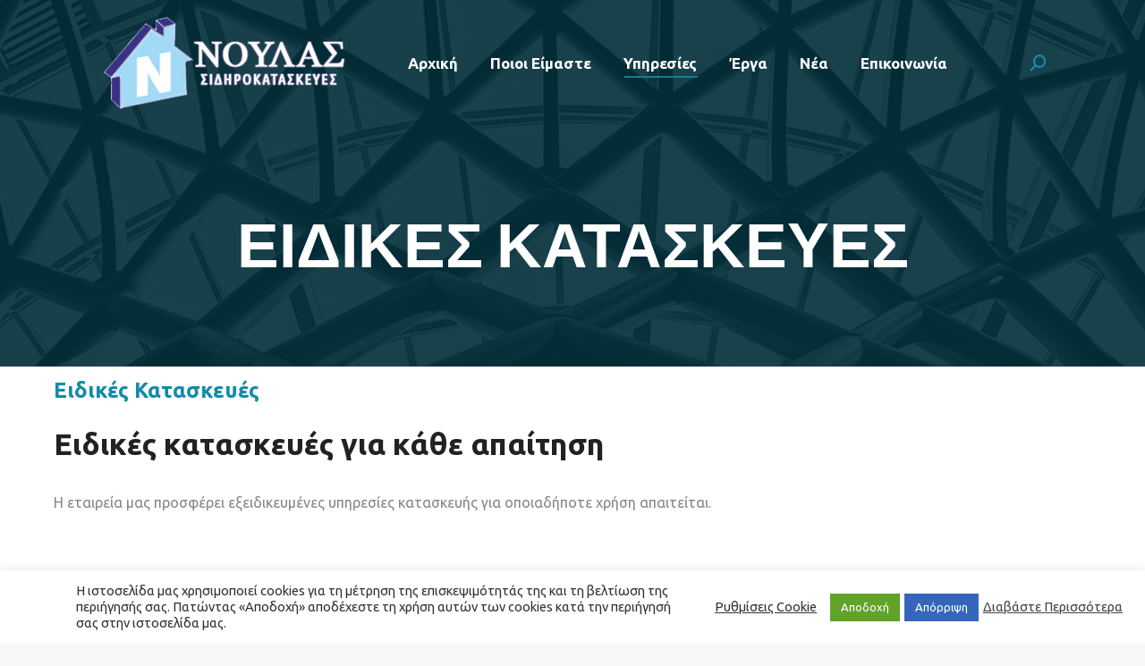

--- FILE ---
content_type: text/html; charset=UTF-8
request_url: https://noylas.gr/special/
body_size: 20176
content:
<!DOCTYPE html>
<!--[if !(IE 6) | !(IE 7) | !(IE 8)  ]><!-->
<html lang="el" class="no-js">
<!--<![endif]-->
<head>
	<meta charset="UTF-8" />
		<meta name="viewport" content="width=device-width, initial-scale=1, maximum-scale=1, user-scalable=0">
		<meta name="theme-color" content="#148ba9"/>	<link rel="profile" href="http://gmpg.org/xfn/11" />
	        <script type="text/javascript">
            if (/Android|webOS|iPhone|iPad|iPod|BlackBerry|IEMobile|Opera Mini/i.test(navigator.userAgent)) {
                var originalAddEventListener = EventTarget.prototype.addEventListener,
                    oldWidth = window.innerWidth;

                EventTarget.prototype.addEventListener = function (eventName, eventHandler, useCapture) {
                    if (eventName === "resize") {
                        originalAddEventListener.call(this, eventName, function (event) {
                            if (oldWidth === window.innerWidth) {
                                return;
                            }
                            else if (oldWidth !== window.innerWidth) {
                                oldWidth = window.innerWidth;
                            }
                            if (eventHandler.handleEvent) {
                                eventHandler.handleEvent.call(this, event);
                            }
                            else {
                                eventHandler.call(this, event);
                            };
                        }, useCapture);
                    }
                    else {
                        originalAddEventListener.call(this, eventName, eventHandler, useCapture);
                    };
                };
            };
        </script>
		<title>Ειδικές Κατασκευές | #Αδερφοί Νούλα Κόρινθος | Σιδηροκατασκευές - Μεταλλικά Κτίρια - Κτίρια Αλουμινίου</title>
<meta name='robots' content='max-image-preview:large' />
<meta name="description" content="[vc_row][vc_column] [ultimate_heading main_heading="Ειδικές Κατασκευές" heading_tag="h3" main_heading_color="#148ba9"..." />
<meta name="robots" content="index,follow" />
<link rel="canonical" href="https://noylas.gr/special/" />
<meta property="og:locale" content="el" />
<meta property="og:type" content="article" />
<meta property="og:title" content="Ειδικές Κατασκευές, #Αδερφοί Νούλα Κόρινθος | Σιδηροκατασκευές - Μεταλλικά Κτίρια - Κτίρια Αλουμινίου" />
<meta property="og:description" content="[vc_row][vc_column] [ultimate_heading main_heading="Ειδικές Κατασκευές" heading_tag="h3" main_heading_color="#148ba9"..." />
<meta property="og:url" content="https://noylas.gr/special/" />
<meta property="og:site_name" content="#Αδερφοί Νούλα Κόρινθος | Σιδηροκατασκευές - Μεταλλικά Κτίρια - Κτίρια Αλουμινίου" />
<link rel='dns-prefetch' href='//fonts.googleapis.com' />
<link rel="alternate" type="application/rss+xml" title="Ροή RSS &raquo; #Αδερφοί Νούλα Κόρινθος | Σιδηροκατασκευές - Μεταλλικά Κτίρια - Κτίρια Αλουμινίου" href="https://noylas.gr/feed/" />
<link rel="alternate" type="application/rss+xml" title="Ροή Σχολίων &raquo; #Αδερφοί Νούλα Κόρινθος | Σιδηροκατασκευές - Μεταλλικά Κτίρια - Κτίρια Αλουμινίου" href="https://noylas.gr/comments/feed/" />
<link rel="alternate" title="oEmbed (JSON)" type="application/json+oembed" href="https://noylas.gr/wp-json/oembed/1.0/embed?url=https%3A%2F%2Fnoylas.gr%2Fspecial%2F" />
<link rel="alternate" title="oEmbed (XML)" type="text/xml+oembed" href="https://noylas.gr/wp-json/oembed/1.0/embed?url=https%3A%2F%2Fnoylas.gr%2Fspecial%2F&#038;format=xml" />
<style id='wp-img-auto-sizes-contain-inline-css' type='text/css'>
img:is([sizes=auto i],[sizes^="auto," i]){contain-intrinsic-size:3000px 1500px}
/*# sourceURL=wp-img-auto-sizes-contain-inline-css */
</style>
<style id='wp-emoji-styles-inline-css' type='text/css'>

	img.wp-smiley, img.emoji {
		display: inline !important;
		border: none !important;
		box-shadow: none !important;
		height: 1em !important;
		width: 1em !important;
		margin: 0 0.07em !important;
		vertical-align: -0.1em !important;
		background: none !important;
		padding: 0 !important;
	}
/*# sourceURL=wp-emoji-styles-inline-css */
</style>
<style id='wp-block-library-inline-css' type='text/css'>
:root{--wp-block-synced-color:#7a00df;--wp-block-synced-color--rgb:122,0,223;--wp-bound-block-color:var(--wp-block-synced-color);--wp-editor-canvas-background:#ddd;--wp-admin-theme-color:#007cba;--wp-admin-theme-color--rgb:0,124,186;--wp-admin-theme-color-darker-10:#006ba1;--wp-admin-theme-color-darker-10--rgb:0,107,160.5;--wp-admin-theme-color-darker-20:#005a87;--wp-admin-theme-color-darker-20--rgb:0,90,135;--wp-admin-border-width-focus:2px}@media (min-resolution:192dpi){:root{--wp-admin-border-width-focus:1.5px}}.wp-element-button{cursor:pointer}:root .has-very-light-gray-background-color{background-color:#eee}:root .has-very-dark-gray-background-color{background-color:#313131}:root .has-very-light-gray-color{color:#eee}:root .has-very-dark-gray-color{color:#313131}:root .has-vivid-green-cyan-to-vivid-cyan-blue-gradient-background{background:linear-gradient(135deg,#00d084,#0693e3)}:root .has-purple-crush-gradient-background{background:linear-gradient(135deg,#34e2e4,#4721fb 50%,#ab1dfe)}:root .has-hazy-dawn-gradient-background{background:linear-gradient(135deg,#faaca8,#dad0ec)}:root .has-subdued-olive-gradient-background{background:linear-gradient(135deg,#fafae1,#67a671)}:root .has-atomic-cream-gradient-background{background:linear-gradient(135deg,#fdd79a,#004a59)}:root .has-nightshade-gradient-background{background:linear-gradient(135deg,#330968,#31cdcf)}:root .has-midnight-gradient-background{background:linear-gradient(135deg,#020381,#2874fc)}:root{--wp--preset--font-size--normal:16px;--wp--preset--font-size--huge:42px}.has-regular-font-size{font-size:1em}.has-larger-font-size{font-size:2.625em}.has-normal-font-size{font-size:var(--wp--preset--font-size--normal)}.has-huge-font-size{font-size:var(--wp--preset--font-size--huge)}.has-text-align-center{text-align:center}.has-text-align-left{text-align:left}.has-text-align-right{text-align:right}.has-fit-text{white-space:nowrap!important}#end-resizable-editor-section{display:none}.aligncenter{clear:both}.items-justified-left{justify-content:flex-start}.items-justified-center{justify-content:center}.items-justified-right{justify-content:flex-end}.items-justified-space-between{justify-content:space-between}.screen-reader-text{border:0;clip-path:inset(50%);height:1px;margin:-1px;overflow:hidden;padding:0;position:absolute;width:1px;word-wrap:normal!important}.screen-reader-text:focus{background-color:#ddd;clip-path:none;color:#444;display:block;font-size:1em;height:auto;left:5px;line-height:normal;padding:15px 23px 14px;text-decoration:none;top:5px;width:auto;z-index:100000}html :where(.has-border-color){border-style:solid}html :where([style*=border-top-color]){border-top-style:solid}html :where([style*=border-right-color]){border-right-style:solid}html :where([style*=border-bottom-color]){border-bottom-style:solid}html :where([style*=border-left-color]){border-left-style:solid}html :where([style*=border-width]){border-style:solid}html :where([style*=border-top-width]){border-top-style:solid}html :where([style*=border-right-width]){border-right-style:solid}html :where([style*=border-bottom-width]){border-bottom-style:solid}html :where([style*=border-left-width]){border-left-style:solid}html :where(img[class*=wp-image-]){height:auto;max-width:100%}:where(figure){margin:0 0 1em}html :where(.is-position-sticky){--wp-admin--admin-bar--position-offset:var(--wp-admin--admin-bar--height,0px)}@media screen and (max-width:600px){html :where(.is-position-sticky){--wp-admin--admin-bar--position-offset:0px}}

/*# sourceURL=wp-block-library-inline-css */
</style><style id='global-styles-inline-css' type='text/css'>
:root{--wp--preset--aspect-ratio--square: 1;--wp--preset--aspect-ratio--4-3: 4/3;--wp--preset--aspect-ratio--3-4: 3/4;--wp--preset--aspect-ratio--3-2: 3/2;--wp--preset--aspect-ratio--2-3: 2/3;--wp--preset--aspect-ratio--16-9: 16/9;--wp--preset--aspect-ratio--9-16: 9/16;--wp--preset--color--black: #000000;--wp--preset--color--cyan-bluish-gray: #abb8c3;--wp--preset--color--white: #FFF;--wp--preset--color--pale-pink: #f78da7;--wp--preset--color--vivid-red: #cf2e2e;--wp--preset--color--luminous-vivid-orange: #ff6900;--wp--preset--color--luminous-vivid-amber: #fcb900;--wp--preset--color--light-green-cyan: #7bdcb5;--wp--preset--color--vivid-green-cyan: #00d084;--wp--preset--color--pale-cyan-blue: #8ed1fc;--wp--preset--color--vivid-cyan-blue: #0693e3;--wp--preset--color--vivid-purple: #9b51e0;--wp--preset--color--accent: #148ba9;--wp--preset--color--dark-gray: #111;--wp--preset--color--light-gray: #767676;--wp--preset--gradient--vivid-cyan-blue-to-vivid-purple: linear-gradient(135deg,rgb(6,147,227) 0%,rgb(155,81,224) 100%);--wp--preset--gradient--light-green-cyan-to-vivid-green-cyan: linear-gradient(135deg,rgb(122,220,180) 0%,rgb(0,208,130) 100%);--wp--preset--gradient--luminous-vivid-amber-to-luminous-vivid-orange: linear-gradient(135deg,rgb(252,185,0) 0%,rgb(255,105,0) 100%);--wp--preset--gradient--luminous-vivid-orange-to-vivid-red: linear-gradient(135deg,rgb(255,105,0) 0%,rgb(207,46,46) 100%);--wp--preset--gradient--very-light-gray-to-cyan-bluish-gray: linear-gradient(135deg,rgb(238,238,238) 0%,rgb(169,184,195) 100%);--wp--preset--gradient--cool-to-warm-spectrum: linear-gradient(135deg,rgb(74,234,220) 0%,rgb(151,120,209) 20%,rgb(207,42,186) 40%,rgb(238,44,130) 60%,rgb(251,105,98) 80%,rgb(254,248,76) 100%);--wp--preset--gradient--blush-light-purple: linear-gradient(135deg,rgb(255,206,236) 0%,rgb(152,150,240) 100%);--wp--preset--gradient--blush-bordeaux: linear-gradient(135deg,rgb(254,205,165) 0%,rgb(254,45,45) 50%,rgb(107,0,62) 100%);--wp--preset--gradient--luminous-dusk: linear-gradient(135deg,rgb(255,203,112) 0%,rgb(199,81,192) 50%,rgb(65,88,208) 100%);--wp--preset--gradient--pale-ocean: linear-gradient(135deg,rgb(255,245,203) 0%,rgb(182,227,212) 50%,rgb(51,167,181) 100%);--wp--preset--gradient--electric-grass: linear-gradient(135deg,rgb(202,248,128) 0%,rgb(113,206,126) 100%);--wp--preset--gradient--midnight: linear-gradient(135deg,rgb(2,3,129) 0%,rgb(40,116,252) 100%);--wp--preset--font-size--small: 13px;--wp--preset--font-size--medium: 20px;--wp--preset--font-size--large: 36px;--wp--preset--font-size--x-large: 42px;--wp--preset--spacing--20: 0.44rem;--wp--preset--spacing--30: 0.67rem;--wp--preset--spacing--40: 1rem;--wp--preset--spacing--50: 1.5rem;--wp--preset--spacing--60: 2.25rem;--wp--preset--spacing--70: 3.38rem;--wp--preset--spacing--80: 5.06rem;--wp--preset--shadow--natural: 6px 6px 9px rgba(0, 0, 0, 0.2);--wp--preset--shadow--deep: 12px 12px 50px rgba(0, 0, 0, 0.4);--wp--preset--shadow--sharp: 6px 6px 0px rgba(0, 0, 0, 0.2);--wp--preset--shadow--outlined: 6px 6px 0px -3px rgb(255, 255, 255), 6px 6px rgb(0, 0, 0);--wp--preset--shadow--crisp: 6px 6px 0px rgb(0, 0, 0);}:where(.is-layout-flex){gap: 0.5em;}:where(.is-layout-grid){gap: 0.5em;}body .is-layout-flex{display: flex;}.is-layout-flex{flex-wrap: wrap;align-items: center;}.is-layout-flex > :is(*, div){margin: 0;}body .is-layout-grid{display: grid;}.is-layout-grid > :is(*, div){margin: 0;}:where(.wp-block-columns.is-layout-flex){gap: 2em;}:where(.wp-block-columns.is-layout-grid){gap: 2em;}:where(.wp-block-post-template.is-layout-flex){gap: 1.25em;}:where(.wp-block-post-template.is-layout-grid){gap: 1.25em;}.has-black-color{color: var(--wp--preset--color--black) !important;}.has-cyan-bluish-gray-color{color: var(--wp--preset--color--cyan-bluish-gray) !important;}.has-white-color{color: var(--wp--preset--color--white) !important;}.has-pale-pink-color{color: var(--wp--preset--color--pale-pink) !important;}.has-vivid-red-color{color: var(--wp--preset--color--vivid-red) !important;}.has-luminous-vivid-orange-color{color: var(--wp--preset--color--luminous-vivid-orange) !important;}.has-luminous-vivid-amber-color{color: var(--wp--preset--color--luminous-vivid-amber) !important;}.has-light-green-cyan-color{color: var(--wp--preset--color--light-green-cyan) !important;}.has-vivid-green-cyan-color{color: var(--wp--preset--color--vivid-green-cyan) !important;}.has-pale-cyan-blue-color{color: var(--wp--preset--color--pale-cyan-blue) !important;}.has-vivid-cyan-blue-color{color: var(--wp--preset--color--vivid-cyan-blue) !important;}.has-vivid-purple-color{color: var(--wp--preset--color--vivid-purple) !important;}.has-black-background-color{background-color: var(--wp--preset--color--black) !important;}.has-cyan-bluish-gray-background-color{background-color: var(--wp--preset--color--cyan-bluish-gray) !important;}.has-white-background-color{background-color: var(--wp--preset--color--white) !important;}.has-pale-pink-background-color{background-color: var(--wp--preset--color--pale-pink) !important;}.has-vivid-red-background-color{background-color: var(--wp--preset--color--vivid-red) !important;}.has-luminous-vivid-orange-background-color{background-color: var(--wp--preset--color--luminous-vivid-orange) !important;}.has-luminous-vivid-amber-background-color{background-color: var(--wp--preset--color--luminous-vivid-amber) !important;}.has-light-green-cyan-background-color{background-color: var(--wp--preset--color--light-green-cyan) !important;}.has-vivid-green-cyan-background-color{background-color: var(--wp--preset--color--vivid-green-cyan) !important;}.has-pale-cyan-blue-background-color{background-color: var(--wp--preset--color--pale-cyan-blue) !important;}.has-vivid-cyan-blue-background-color{background-color: var(--wp--preset--color--vivid-cyan-blue) !important;}.has-vivid-purple-background-color{background-color: var(--wp--preset--color--vivid-purple) !important;}.has-black-border-color{border-color: var(--wp--preset--color--black) !important;}.has-cyan-bluish-gray-border-color{border-color: var(--wp--preset--color--cyan-bluish-gray) !important;}.has-white-border-color{border-color: var(--wp--preset--color--white) !important;}.has-pale-pink-border-color{border-color: var(--wp--preset--color--pale-pink) !important;}.has-vivid-red-border-color{border-color: var(--wp--preset--color--vivid-red) !important;}.has-luminous-vivid-orange-border-color{border-color: var(--wp--preset--color--luminous-vivid-orange) !important;}.has-luminous-vivid-amber-border-color{border-color: var(--wp--preset--color--luminous-vivid-amber) !important;}.has-light-green-cyan-border-color{border-color: var(--wp--preset--color--light-green-cyan) !important;}.has-vivid-green-cyan-border-color{border-color: var(--wp--preset--color--vivid-green-cyan) !important;}.has-pale-cyan-blue-border-color{border-color: var(--wp--preset--color--pale-cyan-blue) !important;}.has-vivid-cyan-blue-border-color{border-color: var(--wp--preset--color--vivid-cyan-blue) !important;}.has-vivid-purple-border-color{border-color: var(--wp--preset--color--vivid-purple) !important;}.has-vivid-cyan-blue-to-vivid-purple-gradient-background{background: var(--wp--preset--gradient--vivid-cyan-blue-to-vivid-purple) !important;}.has-light-green-cyan-to-vivid-green-cyan-gradient-background{background: var(--wp--preset--gradient--light-green-cyan-to-vivid-green-cyan) !important;}.has-luminous-vivid-amber-to-luminous-vivid-orange-gradient-background{background: var(--wp--preset--gradient--luminous-vivid-amber-to-luminous-vivid-orange) !important;}.has-luminous-vivid-orange-to-vivid-red-gradient-background{background: var(--wp--preset--gradient--luminous-vivid-orange-to-vivid-red) !important;}.has-very-light-gray-to-cyan-bluish-gray-gradient-background{background: var(--wp--preset--gradient--very-light-gray-to-cyan-bluish-gray) !important;}.has-cool-to-warm-spectrum-gradient-background{background: var(--wp--preset--gradient--cool-to-warm-spectrum) !important;}.has-blush-light-purple-gradient-background{background: var(--wp--preset--gradient--blush-light-purple) !important;}.has-blush-bordeaux-gradient-background{background: var(--wp--preset--gradient--blush-bordeaux) !important;}.has-luminous-dusk-gradient-background{background: var(--wp--preset--gradient--luminous-dusk) !important;}.has-pale-ocean-gradient-background{background: var(--wp--preset--gradient--pale-ocean) !important;}.has-electric-grass-gradient-background{background: var(--wp--preset--gradient--electric-grass) !important;}.has-midnight-gradient-background{background: var(--wp--preset--gradient--midnight) !important;}.has-small-font-size{font-size: var(--wp--preset--font-size--small) !important;}.has-medium-font-size{font-size: var(--wp--preset--font-size--medium) !important;}.has-large-font-size{font-size: var(--wp--preset--font-size--large) !important;}.has-x-large-font-size{font-size: var(--wp--preset--font-size--x-large) !important;}
/*# sourceURL=global-styles-inline-css */
</style>

<style id='classic-theme-styles-inline-css' type='text/css'>
/*! This file is auto-generated */
.wp-block-button__link{color:#fff;background-color:#32373c;border-radius:9999px;box-shadow:none;text-decoration:none;padding:calc(.667em + 2px) calc(1.333em + 2px);font-size:1.125em}.wp-block-file__button{background:#32373c;color:#fff;text-decoration:none}
/*# sourceURL=/wp-includes/css/classic-themes.min.css */
</style>
<link rel='stylesheet' id='wc-gallery-style-css' href='https://noylas.gr/wp-content/plugins/boldgrid-gallery/includes/css/style.css?ver=1.55' type='text/css' media='all' />
<link rel='stylesheet' id='wc-gallery-popup-style-css' href='https://noylas.gr/wp-content/plugins/boldgrid-gallery/includes/css/magnific-popup.css?ver=1.1.0' type='text/css' media='all' />
<link rel='stylesheet' id='wc-gallery-flexslider-style-css' href='https://noylas.gr/wp-content/plugins/boldgrid-gallery/includes/vendors/flexslider/flexslider.css?ver=2.6.1' type='text/css' media='all' />
<link rel='stylesheet' id='wc-gallery-owlcarousel-style-css' href='https://noylas.gr/wp-content/plugins/boldgrid-gallery/includes/vendors/owlcarousel/assets/owl.carousel.css?ver=2.1.4' type='text/css' media='all' />
<link rel='stylesheet' id='wc-gallery-owlcarousel-theme-style-css' href='https://noylas.gr/wp-content/plugins/boldgrid-gallery/includes/vendors/owlcarousel/assets/owl.theme.default.css?ver=2.1.4' type='text/css' media='all' />
<link rel='stylesheet' id='cookie-law-info-css' href='https://noylas.gr/wp-content/plugins/cookie-law-info/legacy/public/css/cookie-law-info-public.css?ver=3.1.7' type='text/css' media='all' />
<link rel='stylesheet' id='cookie-law-info-gdpr-css' href='https://noylas.gr/wp-content/plugins/cookie-law-info/legacy/public/css/cookie-law-info-gdpr.css?ver=3.1.7' type='text/css' media='all' />
<link rel='stylesheet' id='rs-plugin-settings-css' href='https://noylas.gr/wp-content/plugins/revslider/public/assets/css/rs6.css?ver=6.3.4' type='text/css' media='all' />
<style id='rs-plugin-settings-inline-css' type='text/css'>
#rs-demo-id {}
/*# sourceURL=rs-plugin-settings-inline-css */
</style>
<link rel='stylesheet' id='js_composer_front-css' href='//noylas.gr/wp-content/uploads/js_composer/js_composer_front_custom.css?ver=6.5.0' type='text/css' media='all' />
<link rel='stylesheet' id='dt-web-fonts-css' href='https://fonts.googleapis.com/css?family=Poppins:400,400italic,500,600,700%7CRoboto+Condensed:400,600,700%7CRoboto:400,600,700%7CUbuntu:400,600,700' type='text/css' media='all' />
<link rel='stylesheet' id='dt-main-css' href='https://noylas.gr/wp-content/themes/dt-the7/css-lite/main.min.css?ver=9.6.0' type='text/css' media='all' />
<style id='dt-main-inline-css' type='text/css'>
body #load {
  display: block;
  height: 100%;
  overflow: hidden;
  position: fixed;
  width: 100%;
  z-index: 9901;
  opacity: 1;
  visibility: visible;
  transition: all .35s ease-out;
}
.load-wrap {
  width: 100%;
  height: 100%;
  background-position: center center;
  background-repeat: no-repeat;
  text-align: center;
}
.load-wrap > svg {
  position: absolute;
  top: 50%;
  left: 50%;
  transform: translate(-50%,-50%);
}
#load {
  background-color: #ffffff;
}
.uil-default rect:not(.bk) {
  fill: #148ba9;
}
.uil-ring > path {
  fill: #148ba9;
}
.ring-loader .circle {
  fill: #148ba9;
}
.ring-loader .moving-circle {
  fill: #148ba9;
}
.uil-hourglass .glass {
  stroke: #148ba9;
}
.uil-hourglass .sand {
  fill: #148ba9;
}
.spinner-loader .load-wrap {
  background-image: url("data:image/svg+xml,%3Csvg width='75px' height='75px' xmlns='http://www.w3.org/2000/svg' viewBox='0 0 100 100' preserveAspectRatio='xMidYMid' class='uil-default'%3E%3Crect x='0' y='0' width='100' height='100' fill='none' class='bk'%3E%3C/rect%3E%3Crect  x='46.5' y='40' width='7' height='20' rx='5' ry='5' fill='%23148ba9' transform='rotate(0 50 50) translate(0 -30)'%3E  %3Canimate attributeName='opacity' from='1' to='0' dur='1s' begin='0s' repeatCount='indefinite'/%3E%3C/rect%3E%3Crect  x='46.5' y='40' width='7' height='20' rx='5' ry='5' fill='%23148ba9' transform='rotate(30 50 50) translate(0 -30)'%3E  %3Canimate attributeName='opacity' from='1' to='0' dur='1s' begin='0.08333333333333333s' repeatCount='indefinite'/%3E%3C/rect%3E%3Crect  x='46.5' y='40' width='7' height='20' rx='5' ry='5' fill='%23148ba9' transform='rotate(60 50 50) translate(0 -30)'%3E  %3Canimate attributeName='opacity' from='1' to='0' dur='1s' begin='0.16666666666666666s' repeatCount='indefinite'/%3E%3C/rect%3E%3Crect  x='46.5' y='40' width='7' height='20' rx='5' ry='5' fill='%23148ba9' transform='rotate(90 50 50) translate(0 -30)'%3E  %3Canimate attributeName='opacity' from='1' to='0' dur='1s' begin='0.25s' repeatCount='indefinite'/%3E%3C/rect%3E%3Crect  x='46.5' y='40' width='7' height='20' rx='5' ry='5' fill='%23148ba9' transform='rotate(120 50 50) translate(0 -30)'%3E  %3Canimate attributeName='opacity' from='1' to='0' dur='1s' begin='0.3333333333333333s' repeatCount='indefinite'/%3E%3C/rect%3E%3Crect  x='46.5' y='40' width='7' height='20' rx='5' ry='5' fill='%23148ba9' transform='rotate(150 50 50) translate(0 -30)'%3E  %3Canimate attributeName='opacity' from='1' to='0' dur='1s' begin='0.4166666666666667s' repeatCount='indefinite'/%3E%3C/rect%3E%3Crect  x='46.5' y='40' width='7' height='20' rx='5' ry='5' fill='%23148ba9' transform='rotate(180 50 50) translate(0 -30)'%3E  %3Canimate attributeName='opacity' from='1' to='0' dur='1s' begin='0.5s' repeatCount='indefinite'/%3E%3C/rect%3E%3Crect  x='46.5' y='40' width='7' height='20' rx='5' ry='5' fill='%23148ba9' transform='rotate(210 50 50) translate(0 -30)'%3E  %3Canimate attributeName='opacity' from='1' to='0' dur='1s' begin='0.5833333333333334s' repeatCount='indefinite'/%3E%3C/rect%3E%3Crect  x='46.5' y='40' width='7' height='20' rx='5' ry='5' fill='%23148ba9' transform='rotate(240 50 50) translate(0 -30)'%3E  %3Canimate attributeName='opacity' from='1' to='0' dur='1s' begin='0.6666666666666666s' repeatCount='indefinite'/%3E%3C/rect%3E%3Crect  x='46.5' y='40' width='7' height='20' rx='5' ry='5' fill='%23148ba9' transform='rotate(270 50 50) translate(0 -30)'%3E  %3Canimate attributeName='opacity' from='1' to='0' dur='1s' begin='0.75s' repeatCount='indefinite'/%3E%3C/rect%3E%3Crect  x='46.5' y='40' width='7' height='20' rx='5' ry='5' fill='%23148ba9' transform='rotate(300 50 50) translate(0 -30)'%3E  %3Canimate attributeName='opacity' from='1' to='0' dur='1s' begin='0.8333333333333334s' repeatCount='indefinite'/%3E%3C/rect%3E%3Crect  x='46.5' y='40' width='7' height='20' rx='5' ry='5' fill='%23148ba9' transform='rotate(330 50 50) translate(0 -30)'%3E  %3Canimate attributeName='opacity' from='1' to='0' dur='1s' begin='0.9166666666666666s' repeatCount='indefinite'/%3E%3C/rect%3E%3C/svg%3E");
}
.ring-loader .load-wrap {
  background-image: url("data:image/svg+xml,%3Csvg xmlns='http://www.w3.org/2000/svg' viewBox='0 0 32 32' width='72' height='72' fill='%23148ba9'%3E   %3Cpath opacity='.25' d='M16 0 A16 16 0 0 0 16 32 A16 16 0 0 0 16 0 M16 4 A12 12 0 0 1 16 28 A12 12 0 0 1 16 4'/%3E   %3Cpath d='M16 0 A16 16 0 0 1 32 16 L28 16 A12 12 0 0 0 16 4z'%3E     %3CanimateTransform attributeName='transform' type='rotate' from='0 16 16' to='360 16 16' dur='0.8s' repeatCount='indefinite' /%3E   %3C/path%3E %3C/svg%3E");
}
.hourglass-loader .load-wrap {
  background-image: url("data:image/svg+xml,%3Csvg xmlns='http://www.w3.org/2000/svg' viewBox='0 0 32 32' width='72' height='72' fill='%23148ba9'%3E   %3Cpath transform='translate(2)' d='M0 12 V20 H4 V12z'%3E      %3Canimate attributeName='d' values='M0 12 V20 H4 V12z; M0 4 V28 H4 V4z; M0 12 V20 H4 V12z; M0 12 V20 H4 V12z' dur='1.2s' repeatCount='indefinite' begin='0' keytimes='0;.2;.5;1' keySplines='0.2 0.2 0.4 0.8;0.2 0.6 0.4 0.8;0.2 0.8 0.4 0.8' calcMode='spline'  /%3E   %3C/path%3E   %3Cpath transform='translate(8)' d='M0 12 V20 H4 V12z'%3E     %3Canimate attributeName='d' values='M0 12 V20 H4 V12z; M0 4 V28 H4 V4z; M0 12 V20 H4 V12z; M0 12 V20 H4 V12z' dur='1.2s' repeatCount='indefinite' begin='0.2' keytimes='0;.2;.5;1' keySplines='0.2 0.2 0.4 0.8;0.2 0.6 0.4 0.8;0.2 0.8 0.4 0.8' calcMode='spline'  /%3E   %3C/path%3E   %3Cpath transform='translate(14)' d='M0 12 V20 H4 V12z'%3E     %3Canimate attributeName='d' values='M0 12 V20 H4 V12z; M0 4 V28 H4 V4z; M0 12 V20 H4 V12z; M0 12 V20 H4 V12z' dur='1.2s' repeatCount='indefinite' begin='0.4' keytimes='0;.2;.5;1' keySplines='0.2 0.2 0.4 0.8;0.2 0.6 0.4 0.8;0.2 0.8 0.4 0.8' calcMode='spline' /%3E   %3C/path%3E   %3Cpath transform='translate(20)' d='M0 12 V20 H4 V12z'%3E     %3Canimate attributeName='d' values='M0 12 V20 H4 V12z; M0 4 V28 H4 V4z; M0 12 V20 H4 V12z; M0 12 V20 H4 V12z' dur='1.2s' repeatCount='indefinite' begin='0.6' keytimes='0;.2;.5;1' keySplines='0.2 0.2 0.4 0.8;0.2 0.6 0.4 0.8;0.2 0.8 0.4 0.8' calcMode='spline' /%3E   %3C/path%3E   %3Cpath transform='translate(26)' d='M0 12 V20 H4 V12z'%3E     %3Canimate attributeName='d' values='M0 12 V20 H4 V12z; M0 4 V28 H4 V4z; M0 12 V20 H4 V12z; M0 12 V20 H4 V12z' dur='1.2s' repeatCount='indefinite' begin='0.8' keytimes='0;.2;.5;1' keySplines='0.2 0.2 0.4 0.8;0.2 0.6 0.4 0.8;0.2 0.8 0.4 0.8' calcMode='spline' /%3E   %3C/path%3E %3C/svg%3E");
}

/*# sourceURL=dt-main-inline-css */
</style>
<link rel='stylesheet' id='the7-font-css' href='https://noylas.gr/wp-content/themes/dt-the7/fonts/icomoon-the7-font/icomoon-the7-font.min.css?ver=9.6.0' type='text/css' media='all' />
<link rel='stylesheet' id='the7-awesome-fonts-css' href='https://noylas.gr/wp-content/themes/dt-the7/fonts/FontAwesome/css/all.min.css?ver=9.6.0' type='text/css' media='all' />
<link rel='stylesheet' id='the7-wpbakery-css' href='https://noylas.gr/wp-content/themes/dt-the7/css-lite/wpbakery.min.css?ver=9.6.0' type='text/css' media='all' />
<link rel='stylesheet' id='the7-core-css' href='https://noylas.gr/wp-content/plugins/dt-the7-core/assets/css/post-type.min.css?ver=2.5.5.2' type='text/css' media='all' />
<link rel='stylesheet' id='dt-custom-css' href='https://noylas.gr/wp-content/uploads/the7-css/custom.css?ver=48c873811894' type='text/css' media='all' />
<link rel='stylesheet' id='dt-media-css' href='https://noylas.gr/wp-content/uploads/the7-css/media.css?ver=48c873811894' type='text/css' media='all' />
<link rel='stylesheet' id='the7-mega-menu-css' href='https://noylas.gr/wp-content/uploads/the7-css/mega-menu.css?ver=48c873811894' type='text/css' media='all' />
<link rel='stylesheet' id='the7-elements-albums-portfolio-css' href='https://noylas.gr/wp-content/uploads/the7-css/the7-elements-albums-portfolio.css?ver=48c873811894' type='text/css' media='all' />
<link rel='stylesheet' id='the7-elements-css' href='https://noylas.gr/wp-content/uploads/the7-css/post-type-dynamic.css?ver=48c873811894' type='text/css' media='all' />
<link rel='stylesheet' id='style-css' href='https://noylas.gr/wp-content/themes/dt-the7/style.css?ver=9.6.0' type='text/css' media='all' />
<link rel='stylesheet' id='ultimate-style-css' href='https://noylas.gr/wp-content/plugins/Ultimate_VC_Addons/assets/min-css/style.min.css?ver=3.19.8' type='text/css' media='all' />
<link rel='stylesheet' id='ultimate-headings-style-css' href='https://noylas.gr/wp-content/plugins/Ultimate_VC_Addons/assets/min-css/headings.min.css?ver=3.19.8' type='text/css' media='all' />
<link rel='stylesheet' id='boldgrid-components-css' href='https://noylas.gr/wp-content/plugins/post-and-page-builder/assets/css/components.min.css?ver=2.16.5' type='text/css' media='all' />
<link rel='stylesheet' id='boldgrid-fe-css' href='https://noylas.gr/wp-content/plugins/post-and-page-builder/assets/css/editor-fe.min.css?ver=1.26.0' type='text/css' media='all' />
<link rel='stylesheet' id='boldgrid-custom-styles-css' href='https://noylas.gr/wp-content/plugins/post-and-page-builder/assets/css/custom-styles.css?ver=6.9' type='text/css' media='all' />
<link rel='stylesheet' id='bgpbpp-public-css' href='https://noylas.gr/wp-content/plugins/post-and-page-builder-premium/dist/application.min.css?ver=1.1.2' type='text/css' media='all' />
<script type="text/javascript" src="https://noylas.gr/wp-includes/js/jquery/jquery.min.js?ver=3.7.1" id="jquery-core-js"></script>
<script type="text/javascript" src="https://noylas.gr/wp-includes/js/jquery/jquery-migrate.min.js?ver=3.4.1" id="jquery-migrate-js"></script>
<script type="text/javascript" id="cookie-law-info-js-extra">
/* <![CDATA[ */
var Cli_Data = {"nn_cookie_ids":[],"cookielist":[],"non_necessary_cookies":[],"ccpaEnabled":"","ccpaRegionBased":"","ccpaBarEnabled":"","strictlyEnabled":["necessary","obligatoire"],"ccpaType":"gdpr","js_blocking":"1","custom_integration":"","triggerDomRefresh":"","secure_cookies":""};
var cli_cookiebar_settings = {"animate_speed_hide":"500","animate_speed_show":"500","background":"#FFF","border":"#b1a6a6c2","border_on":"","button_1_button_colour":"#61a229","button_1_button_hover":"#4e8221","button_1_link_colour":"#fff","button_1_as_button":"1","button_1_new_win":"","button_2_button_colour":"#333","button_2_button_hover":"#292929","button_2_link_colour":"#444","button_2_as_button":"","button_2_hidebar":"","button_3_button_colour":"#3566bb","button_3_button_hover":"#2a5296","button_3_link_colour":"#fff","button_3_as_button":"1","button_3_new_win":"","button_4_button_colour":"#000","button_4_button_hover":"#000000","button_4_link_colour":"#333333","button_4_as_button":"","button_7_button_colour":"#61a229","button_7_button_hover":"#4e8221","button_7_link_colour":"#fff","button_7_as_button":"1","button_7_new_win":"","font_family":"inherit","header_fix":"","notify_animate_hide":"1","notify_animate_show":"","notify_div_id":"#cookie-law-info-bar","notify_position_horizontal":"right","notify_position_vertical":"bottom","scroll_close":"","scroll_close_reload":"","accept_close_reload":"","reject_close_reload":"","showagain_tab":"","showagain_background":"#fff","showagain_border":"#000","showagain_div_id":"#cookie-law-info-again","showagain_x_position":"100px","text":"#333333","show_once_yn":"","show_once":"10000","logging_on":"","as_popup":"","popup_overlay":"1","bar_heading_text":"","cookie_bar_as":"banner","popup_showagain_position":"bottom-right","widget_position":"left"};
var log_object = {"ajax_url":"https://noylas.gr/wp-admin/admin-ajax.php"};
//# sourceURL=cookie-law-info-js-extra
/* ]]> */
</script>
<script type="text/javascript" src="https://noylas.gr/wp-content/plugins/cookie-law-info/legacy/public/js/cookie-law-info-public.js?ver=3.1.7" id="cookie-law-info-js"></script>
<script type="text/javascript" src="https://noylas.gr/wp-content/plugins/revslider/public/assets/js/rbtools.min.js?ver=6.3.4" id="tp-tools-js"></script>
<script type="text/javascript" src="https://noylas.gr/wp-content/plugins/revslider/public/assets/js/rs6.min.js?ver=6.3.4" id="revmin-js"></script>
<script type="text/javascript" id="dt-above-fold-js-extra">
/* <![CDATA[ */
var dtLocal = {"themeUrl":"https://noylas.gr/wp-content/themes/dt-the7","passText":"To view this protected post, enter the password below:","moreButtonText":{"loading":"Loading...","loadMore":"Load more"},"postID":"3935","ajaxurl":"https://noylas.gr/wp-admin/admin-ajax.php","REST":{"baseUrl":"https://noylas.gr/wp-json/the7/v1","endpoints":{"sendMail":"/send-mail"}},"contactMessages":{"required":"\u03a0\u03b1\u03c1\u03bf\u03c5\u03c3\u03b9\u03ac\u03c3\u03c4\u03b7\u03ba\u03b5 \u03ba\u03ac\u03c0\u03bf\u03b9\u03bf \u03c0\u03c1\u03cc\u03b2\u03bb\u03b7\u03bc\u03b1. \u03a0\u03b1\u03c1\u03b1\u03ba\u03b1\u03bb\u03ce \u03c0\u03c1\u03bf\u03c3\u03c0\u03b1\u03b8\u03ae\u03c3\u03c4\u03b5 \u03be\u03b1\u03bd\u03ac!","terms":"Please accept the privacy policy.","fillTheCaptchaError":"Please, fill the captcha."},"captchaSiteKey":"","ajaxNonce":"dd3dda7a76","pageData":{"type":"page","template":"page","layout":null},"themeSettings":{"smoothScroll":"off","lazyLoading":false,"accentColor":{"mode":"solid","color":"#148ba9"},"desktopHeader":{"height":140},"ToggleCaptionEnabled":"disabled","ToggleCaption":"Navigation","floatingHeader":{"showAfter":140,"showMenu":true,"height":60,"logo":{"showLogo":true,"html":"\u003Cimg class=\" preload-me\" src=\"https://noylas.gr/wp-content/uploads/2021/01/logo.noulas.02.png\" srcset=\"https://noylas.gr/wp-content/uploads/2021/01/logo.noulas.02.png 283w, https://noylas.gr/wp-content/uploads/2021/01/logo.noulas.02.png 283w\" width=\"283\" height=\"109\"   sizes=\"283px\" alt=\"#\u0391\u03b4\u03b5\u03c1\u03c6\u03bf\u03af \u039d\u03bf\u03cd\u03bb\u03b1 \u039a\u03cc\u03c1\u03b9\u03bd\u03b8\u03bf\u03c2 | \u03a3\u03b9\u03b4\u03b7\u03c1\u03bf\u03ba\u03b1\u03c4\u03b1\u03c3\u03ba\u03b5\u03c5\u03ad\u03c2 - \u039c\u03b5\u03c4\u03b1\u03bb\u03bb\u03b9\u03ba\u03ac \u039a\u03c4\u03af\u03c1\u03b9\u03b1 - \u039a\u03c4\u03af\u03c1\u03b9\u03b1 \u0391\u03bb\u03bf\u03c5\u03bc\u03b9\u03bd\u03af\u03bf\u03c5\" /\u003E","url":"https://noylas.gr/"}},"topLine":{"floatingTopLine":{"logo":{"showLogo":false,"html":""}}},"mobileHeader":{"firstSwitchPoint":992,"secondSwitchPoint":778,"firstSwitchPointHeight":60,"secondSwitchPointHeight":60,"mobileToggleCaptionEnabled":"disabled","mobileToggleCaption":"Menu"},"stickyMobileHeaderFirstSwitch":{"logo":{"html":"\u003Cimg class=\" preload-me\" src=\"https://noylas.gr/wp-content/uploads/2021/01/logo.noulas.02.png\" srcset=\"https://noylas.gr/wp-content/uploads/2021/01/logo.noulas.02.png 283w, https://noylas.gr/wp-content/uploads/2021/01/logo.noulas.02.png 283w\" width=\"283\" height=\"109\"   sizes=\"283px\" alt=\"#\u0391\u03b4\u03b5\u03c1\u03c6\u03bf\u03af \u039d\u03bf\u03cd\u03bb\u03b1 \u039a\u03cc\u03c1\u03b9\u03bd\u03b8\u03bf\u03c2 | \u03a3\u03b9\u03b4\u03b7\u03c1\u03bf\u03ba\u03b1\u03c4\u03b1\u03c3\u03ba\u03b5\u03c5\u03ad\u03c2 - \u039c\u03b5\u03c4\u03b1\u03bb\u03bb\u03b9\u03ba\u03ac \u039a\u03c4\u03af\u03c1\u03b9\u03b1 - \u039a\u03c4\u03af\u03c1\u03b9\u03b1 \u0391\u03bb\u03bf\u03c5\u03bc\u03b9\u03bd\u03af\u03bf\u03c5\" /\u003E"}},"stickyMobileHeaderSecondSwitch":{"logo":{"html":"\u003Cimg class=\" preload-me\" src=\"https://noylas.gr/wp-content/uploads/2021/01/logo.noulas.02.png\" srcset=\"https://noylas.gr/wp-content/uploads/2021/01/logo.noulas.02.png 283w, https://noylas.gr/wp-content/uploads/2021/01/logo.noulas.02.png 283w\" width=\"283\" height=\"109\"   sizes=\"283px\" alt=\"#\u0391\u03b4\u03b5\u03c1\u03c6\u03bf\u03af \u039d\u03bf\u03cd\u03bb\u03b1 \u039a\u03cc\u03c1\u03b9\u03bd\u03b8\u03bf\u03c2 | \u03a3\u03b9\u03b4\u03b7\u03c1\u03bf\u03ba\u03b1\u03c4\u03b1\u03c3\u03ba\u03b5\u03c5\u03ad\u03c2 - \u039c\u03b5\u03c4\u03b1\u03bb\u03bb\u03b9\u03ba\u03ac \u039a\u03c4\u03af\u03c1\u03b9\u03b1 - \u039a\u03c4\u03af\u03c1\u03b9\u03b1 \u0391\u03bb\u03bf\u03c5\u03bc\u03b9\u03bd\u03af\u03bf\u03c5\" /\u003E"}},"content":{"textColor":"#85868c","headerColor":"#222222"},"sidebar":{"switchPoint":990},"boxedWidth":"1340px","stripes":{"stripe1":{"textColor":"#787d85","headerColor":"#3b3f4a"},"stripe2":{"textColor":"#8b9199","headerColor":"#ffffff"},"stripe3":{"textColor":"#ffffff","headerColor":"#ffffff"}}},"VCMobileScreenWidth":"778"};
var dtShare = {"shareButtonText":{"facebook":"Share on Facebook","twitter":"Tweet","pinterest":"Pin it","linkedin":"Share on Linkedin","whatsapp":"Share on Whatsapp"},"overlayOpacity":"85"};
//# sourceURL=dt-above-fold-js-extra
/* ]]> */
</script>
<script type="text/javascript" src="https://noylas.gr/wp-content/themes/dt-the7/js-lite/above-the-fold.min.js?ver=9.6.0" id="dt-above-fold-js"></script>
<script type="text/javascript" src="https://noylas.gr/wp-content/plugins/Ultimate_VC_Addons/assets/min-js/ultimate-params.min.js?ver=3.19.8" id="ultimate-vc-params-js"></script>
<script type="text/javascript" src="https://noylas.gr/wp-content/plugins/Ultimate_VC_Addons/assets/min-js/headings.min.js?ver=3.19.8" id="ultimate-headings-script-js"></script>
<link rel="https://api.w.org/" href="https://noylas.gr/wp-json/" /><link rel="alternate" title="JSON" type="application/json" href="https://noylas.gr/wp-json/wp/v2/pages/3935" /><link rel="EditURI" type="application/rsd+xml" title="RSD" href="https://noylas.gr/xmlrpc.php?rsd" />
<meta name="generator" content="WordPress 6.9" />
<link rel='shortlink' href='https://noylas.gr/?p=3935' />
<meta property="og:site_name" content="#Αδερφοί Νούλα Κόρινθος | Σιδηροκατασκευές - Μεταλλικά Κτίρια - Κτίρια Αλουμινίου" />
<meta property="og:title" content="Ειδικές Κατασκευές" />
<meta property="og:url" content="https://noylas.gr/special/" />
<meta property="og:type" content="article" />
<style type="text/css">.recentcomments a{display:inline !important;padding:0 !important;margin:0 !important;}</style><meta name="generator" content="Powered by WPBakery Page Builder - drag and drop page builder for WordPress."/>
<meta name="generator" content="Powered by Slider Revolution 6.3.4 - responsive, Mobile-Friendly Slider Plugin for WordPress with comfortable drag and drop interface." />
<script type="text/javascript">
document.addEventListener("DOMContentLoaded", function(event) { 
	var load = document.getElementById("load");
	if(!load.classList.contains('loader-removed')){
		var removeLoading = setTimeout(function() {
			load.className += " loader-removed";
		}, 300);
	}
});
</script>
		<link rel="icon" href="https://noylas.gr/wp-content/uploads/2021/01/logo.noulas.trans-2.png" type="image/png" sizes="16x16"/><link rel="icon" href="https://noylas.gr/wp-content/uploads/2021/01/logo.noulas.trans-2.png" type="image/png" sizes="32x32"/><script type="text/javascript">function setREVStartSize(e){
			//window.requestAnimationFrame(function() {				 
				window.RSIW = window.RSIW===undefined ? window.innerWidth : window.RSIW;	
				window.RSIH = window.RSIH===undefined ? window.innerHeight : window.RSIH;	
				try {								
					var pw = document.getElementById(e.c).parentNode.offsetWidth,
						newh;
					pw = pw===0 || isNaN(pw) ? window.RSIW : pw;
					e.tabw = e.tabw===undefined ? 0 : parseInt(e.tabw);
					e.thumbw = e.thumbw===undefined ? 0 : parseInt(e.thumbw);
					e.tabh = e.tabh===undefined ? 0 : parseInt(e.tabh);
					e.thumbh = e.thumbh===undefined ? 0 : parseInt(e.thumbh);
					e.tabhide = e.tabhide===undefined ? 0 : parseInt(e.tabhide);
					e.thumbhide = e.thumbhide===undefined ? 0 : parseInt(e.thumbhide);
					e.mh = e.mh===undefined || e.mh=="" || e.mh==="auto" ? 0 : parseInt(e.mh,0);		
					if(e.layout==="fullscreen" || e.l==="fullscreen") 						
						newh = Math.max(e.mh,window.RSIH);					
					else{					
						e.gw = Array.isArray(e.gw) ? e.gw : [e.gw];
						for (var i in e.rl) if (e.gw[i]===undefined || e.gw[i]===0) e.gw[i] = e.gw[i-1];					
						e.gh = e.el===undefined || e.el==="" || (Array.isArray(e.el) && e.el.length==0)? e.gh : e.el;
						e.gh = Array.isArray(e.gh) ? e.gh : [e.gh];
						for (var i in e.rl) if (e.gh[i]===undefined || e.gh[i]===0) e.gh[i] = e.gh[i-1];
											
						var nl = new Array(e.rl.length),
							ix = 0,						
							sl;					
						e.tabw = e.tabhide>=pw ? 0 : e.tabw;
						e.thumbw = e.thumbhide>=pw ? 0 : e.thumbw;
						e.tabh = e.tabhide>=pw ? 0 : e.tabh;
						e.thumbh = e.thumbhide>=pw ? 0 : e.thumbh;					
						for (var i in e.rl) nl[i] = e.rl[i]<window.RSIW ? 0 : e.rl[i];
						sl = nl[0];									
						for (var i in nl) if (sl>nl[i] && nl[i]>0) { sl = nl[i]; ix=i;}															
						var m = pw>(e.gw[ix]+e.tabw+e.thumbw) ? 1 : (pw-(e.tabw+e.thumbw)) / (e.gw[ix]);					
						newh =  (e.gh[ix] * m) + (e.tabh + e.thumbh);
					}				
					if(window.rs_init_css===undefined) window.rs_init_css = document.head.appendChild(document.createElement("style"));					
					document.getElementById(e.c).height = newh+"px";
					window.rs_init_css.innerHTML += "#"+e.c+"_wrapper { height: "+newh+"px }";				
				} catch(e){
					console.log("Failure at Presize of Slider:" + e)
				}					   
			//});
		  };</script>
<style type="text/css" data-type="vc_shortcodes-custom-css">.vc_custom_1575381394809{padding-top: 60px !important;}</style><noscript><style> .wpb_animate_when_almost_visible { opacity: 1; }</style></noscript><!-- Global site tag (gtag.js) - Google Analytics -->
<script async src="https://www.googletagmanager.com/gtag/js?id=G-8K4EFSPY3T"></script>
<script>
  window.dataLayer = window.dataLayer || [];
  function gtag(){dataLayer.push(arguments);}
  gtag('js', new Date());

  gtag('config', 'G-8K4EFSPY3T');
</script><style id='the7-custom-inline-css' type='text/css'>
.main-nav > li > a .menu-text {
    font: normal 700 17px / 21px ubuntu;
    text-transform: none;
}
</style>
<link rel='stylesheet' id='the7-awesome-fonts-back-css' href='https://noylas.gr/wp-content/themes/dt-the7/fonts/FontAwesome/back-compat.min.css?ver=9.6.0' type='text/css' media='all' />
</head>
<body class="wp-singular page-template-default page page-id-3935 wp-embed-responsive wp-theme-dt-the7 the7-core-ver-2.5.5.2 boldgrid-ppb transparent fancy-header-on dt-responsive-on right-mobile-menu-close-icon ouside-menu-close-icon mobile-hamburger-close-bg-enable mobile-hamburger-close-bg-hover-enable  fade-medium-mobile-menu-close-icon fade-medium-menu-close-icon srcset-enabled btn-flat custom-btn-color custom-btn-hover-color phantom-slide phantom-disable-decoration phantom-main-logo-on sticky-mobile-header top-header first-switch-logo-left first-switch-menu-right second-switch-logo-left second-switch-menu-right right-mobile-menu layzr-loading-on popup-message-style dt-fa-compatibility the7-ver-9.6.0 wpb-js-composer js-comp-ver-6.5.0 vc_responsive">
<!-- The7 9.6.0 -->
<div id="load" class="spinner-loader">
	<div class="load-wrap"></div>
</div>
<div id="page" >
	<a class="skip-link screen-reader-text" href="#content">Skip to content</a>

<div class="masthead inline-header center widgets line-decoration shadow-mobile-header-decoration medium-mobile-menu-icon mobile-menu-icon-bg-on mobile-menu-icon-hover-bg-on dt-parent-menu-clickable show-sub-menu-on-hover"  style="background-color: rgba(0,0,0,0);" role="banner">

	<div class="top-bar full-width-line top-bar-empty top-bar-line-hide">
	<div class="top-bar-bg"  style="background-color: rgba(255,255,255,0);"></div>
	<div class="mini-widgets left-widgets"></div><div class="mini-widgets right-widgets"></div></div>

	<header class="header-bar">

		<div class="branding">
	<div id="site-title" class="assistive-text">#Αδερφοί Νούλα Κόρινθος | Σιδηροκατασκευές &#8211; Μεταλλικά Κτίρια &#8211; Κτίρια Αλουμινίου</div>
	<div id="site-description" class="assistive-text"></div>
	<a class="same-logo" href="https://noylas.gr/"><img class=" preload-me" src="https://noylas.gr/wp-content/uploads/2021/01/logo.noulas.02.png" srcset="https://noylas.gr/wp-content/uploads/2021/01/logo.noulas.02.png 283w, https://noylas.gr/wp-content/uploads/2021/01/logo.noulas.02.png 283w" width="283" height="109"   sizes="283px" alt="#Αδερφοί Νούλα Κόρινθος | Σιδηροκατασκευές - Μεταλλικά Κτίρια - Κτίρια Αλουμινίου" /></a></div>

		<ul id="primary-menu" class="main-nav underline-decoration l-to-r-line outside-item-remove-margin" role="menubar"><li class="menu-item menu-item-type-post_type menu-item-object-page menu-item-home menu-item-3664 first" role="presentation"><a href='https://noylas.gr/' data-level='1' role="menuitem"><span class="menu-item-text"><span class="menu-text">Αρχική</span></span></a></li> <li class="menu-item menu-item-type-post_type menu-item-object-page menu-item-3439" role="presentation"><a href='https://noylas.gr/about/' data-level='1' role="menuitem"><span class="menu-item-text"><span class="menu-text">Ποιοι Είμαστε</span></span></a></li> <li class="menu-item menu-item-type-custom menu-item-object-custom current-menu-ancestor current-menu-parent menu-item-has-children menu-item-3869 act has-children dt-mega-menu mega-auto-width mega-column-3" role="presentation"><a href='#' data-level='1' role="menuitem"><span class="menu-item-text"><span class="menu-text">Υπηρεσίες</span></span></a><div class="dt-mega-menu-wrap"><ul class="sub-nav hover-style-bg level-arrows-on" role="menubar"><li class="menu-item menu-item-type-post_type menu-item-object-page menu-item-3913 first no-link dt-mega-parent wf-1-3" role="presentation"><a href='https://noylas.gr/metallika-ktiria/' class=' mega-menu-img mega-menu-img-left' data-level='2' role="menuitem"><i class="fa-fw fas fa-city" style="margin: 0px 6px 0px 0px;" ></i><span class="menu-item-text"><span class="menu-text">Μεταλλικά Κτίρια</span></span></a></li> <li class="menu-item menu-item-type-post_type menu-item-object-page menu-item-3915 no-link dt-mega-parent wf-1-3" role="presentation"><a href='https://noylas.gr/ktiria-alouminiou/' class=' mega-menu-img mega-menu-img-left' data-level='2' role="menuitem"><i class="fa-fw fas fa-swatchbook" style="margin: 0px 6px 0px 0px;" ></i><span class="menu-item-text"><span class="menu-text">Κτίρια Αλουμινίου</span></span></a></li> <li class="menu-item menu-item-type-post_type menu-item-object-page menu-item-3914 no-link dt-mega-parent wf-1-3" role="presentation"><a href='https://noylas.gr/skales-all/' class=' mega-menu-img mega-menu-img-left' data-level='2' role="menuitem"><i class="fa-fw fas fa-align-justify" style="margin: 0px 6px 0px 0px;" ></i><span class="menu-item-text"><span class="menu-text">Σκάλες</span></span></a></li> <li class="menu-item menu-item-type-post_type menu-item-object-page menu-item-3954 no-link dt-mega-parent wf-1-3" role="presentation"><a href='https://noylas.gr/portes-2/' class=' mega-menu-img mega-menu-img-left' data-level='2' role="menuitem"><i class="fa-fw fas fa-door-open" style="margin: 0px 6px 0px 0px;" ></i><span class="menu-item-text"><span class="menu-text">Πόρτες</span></span></a></li> <li class="menu-item menu-item-type-post_type menu-item-object-page menu-item-3952 no-link dt-mega-parent wf-1-3" role="presentation"><a href='https://noylas.gr/kagkela-all/' class=' mega-menu-img mega-menu-img-left' data-level='2' role="menuitem"><i class="fa-fw fas fa-barcode" style="margin: 0px 6px 0px 0px;" ></i><span class="menu-item-text"><span class="menu-text">Κάγκελα</span></span></a></li> <li class="menu-item menu-item-type-post_type menu-item-object-page menu-item-3953 no-link dt-mega-parent wf-1-3" role="presentation"><a href='https://noylas.gr/gisposanides/' class=' mega-menu-img mega-menu-img-left' data-level='2' role="menuitem"><i class="fa-fw fas fa-layer-group" style="margin: 0px 6px 0px 0px;" ></i><span class="menu-item-text"><span class="menu-text">Γυψοσανίδες</span></span></a></li> <li class="menu-item menu-item-type-post_type menu-item-object-page menu-item-3948 no-link dt-mega-parent wf-1-3" role="presentation"><a href='https://noylas.gr/stegastra/' class=' mega-menu-img mega-menu-img-left' data-level='2' role="menuitem"><i class="fa-fw fab fa-accusoft" style="margin: 0px 6px 0px 0px;" ></i><span class="menu-item-text"><span class="menu-text">Στέγαστρα</span></span></a></li> <li class="menu-item menu-item-type-post_type menu-item-object-page menu-item-3949 no-link dt-mega-parent wf-1-3" role="presentation"><a href='https://noylas.gr/inox/' class=' mega-menu-img mega-menu-img-left' data-level='2' role="menuitem"><i class="fa-fw far fa-object-ungroup" style="margin: 0px 6px 0px 0px;" ></i><span class="menu-item-text"><span class="menu-text">Ανοξείδωτα</span></span></a></li> <li class="menu-item menu-item-type-post_type menu-item-object-page current-menu-item page_item page-item-3935 current_page_item menu-item-3947 act no-link dt-mega-parent wf-1-3" role="presentation"><a href='https://noylas.gr/special/' class=' mega-menu-img mega-menu-img-left' data-level='2' role="menuitem"><i class="fa-fw fas fa-dungeon" style="margin: 0px 6px 0px 0px;" ></i><span class="menu-item-text"><span class="menu-text">Ειδικές Κατασκευές</span></span></a></li> <li class="menu-item menu-item-type-post_type menu-item-object-page menu-item-3951 no-link dt-mega-parent wf-1-3" role="presentation"><a href='https://noylas.gr/rola/' class=' mega-menu-img mega-menu-img-left' data-level='2' role="menuitem"><i class="fa-fw icomoon-the7-font-the7-login-01" style="margin: 0px 6px 0px 0px;" ></i><span class="menu-item-text"><span class="menu-text">Ρολά Ασφαλείας</span></span></a></li> <li class="menu-item menu-item-type-post_type menu-item-object-page menu-item-3950 no-link dt-mega-parent wf-1-3" role="presentation"><a href='https://noylas.gr/asfaleies-all/' class=' mega-menu-img mega-menu-img-left' data-level='2' role="menuitem"><i class="fa-fw dt-icon-the7-menu-007" style="margin: 0px 6px 0px 0px;" ></i><span class="menu-item-text"><span class="menu-text">Μεταλλικές Ασφάλειες</span></span></a></li> <li class="menu-item menu-item-type-post_type menu-item-object-page menu-item-3955 no-link dt-mega-parent wf-1-3" role="presentation"><a href='https://noylas.gr/asfaleies-all/' class=' mega-menu-img mega-menu-img-left' data-level='2' role="menuitem"><i class="fa-fw fas fa-warehouse" style="margin: 0px 6px 0px 0px;" ></i><span class="menu-item-text"><span class="menu-text">Πτυσσόμενες Ασφάλειες</span></span></a></li> <li class="menu-item menu-item-type-post_type menu-item-object-page menu-item-3945 no-link dt-mega-parent wf-1-3" role="presentation"><a href='https://noylas.gr/sidiros/' class=' mega-menu-img mega-menu-img-left' data-level='2' role="menuitem"><i class="fa-fw fab fa-uniregistry" style="margin: 0px 6px 0px 0px;" ></i><span class="menu-item-text"><span class="menu-text">Εμπορία Σιδήρου</span></span></a></li> <li class="menu-item menu-item-type-post_type menu-item-object-page menu-item-3946 no-link dt-mega-parent wf-1-3" role="presentation"><a href='https://noylas.gr/panel/' class=' mega-menu-img mega-menu-img-left' data-level='2' role="menuitem"><i class="fa-fw fas fa-cube" style="margin: 0px 6px 0px 0px;" ></i><span class="menu-item-text"><span class="menu-text">Εμπορία Πάνελ</span></span></a></li> </ul></div></li> <li class="menu-item menu-item-type-post_type menu-item-object-page menu-item-3661" role="presentation"><a href='https://noylas.gr/portfolio/' data-level='1' role="menuitem"><span class="menu-item-text"><span class="menu-text">Έργα</span></span></a></li> <li class="menu-item menu-item-type-custom menu-item-object-custom menu-item-4038" role="presentation"><a href='#' data-level='1' role="menuitem"><span class="menu-item-text"><span class="menu-text">Νέα</span></span></a></li> <li class="menu-item menu-item-type-post_type menu-item-object-page menu-item-3660" role="presentation"><a href='https://noylas.gr/contact/' data-level='1' role="menuitem"><span class="menu-item-text"><span class="menu-text">Επικοινωνία</span></span></a></li> </ul>
		<div class="mini-widgets"><div class="mini-search show-on-desktop near-logo-first-switch near-logo-second-switch popup-search custom-icon"><form class="searchform mini-widget-searchform" role="search" method="get" action="https://noylas.gr/">

	<div class="screen-reader-text">Search:</div>

	
		<a href="" class="submit text-disable"><i class=" mw-icon icomoon-the7-font-icon-gallery-011-2"></i></a>
		<div class="popup-search-wrap">
			<input type="text" class="field searchform-s" name="s" value="" placeholder="Search..." title="Search form"/>
			<a href="" class="search-icon"><i class="icomoon-the7-font-icon-gallery-011-2"></i></a>
		</div>

			<input type="submit" class="assistive-text searchsubmit" value="Go!"/>
</form>
</div></div>
	</header>

</div>
<div class="dt-mobile-header mobile-menu-show-divider">
	<div class="dt-close-mobile-menu-icon"><div class="close-line-wrap"><span class="close-line"></span><span class="close-line"></span><span class="close-line"></span></div></div>	<ul id="mobile-menu" class="mobile-main-nav" role="menubar">
		<li class="menu-item menu-item-type-post_type menu-item-object-page menu-item-home menu-item-3664 first" role="presentation"><a href='https://noylas.gr/' data-level='1' role="menuitem"><span class="menu-item-text"><span class="menu-text">Αρχική</span></span></a></li> <li class="menu-item menu-item-type-post_type menu-item-object-page menu-item-3439" role="presentation"><a href='https://noylas.gr/about/' data-level='1' role="menuitem"><span class="menu-item-text"><span class="menu-text">Ποιοι Είμαστε</span></span></a></li> <li class="menu-item menu-item-type-custom menu-item-object-custom current-menu-ancestor current-menu-parent menu-item-has-children menu-item-3869 act has-children dt-mega-menu mega-auto-width mega-column-3" role="presentation"><a href='#' data-level='1' role="menuitem"><span class="menu-item-text"><span class="menu-text">Υπηρεσίες</span></span></a><div class="dt-mega-menu-wrap"><ul class="sub-nav hover-style-bg level-arrows-on" role="menubar"><li class="menu-item menu-item-type-post_type menu-item-object-page menu-item-3913 first no-link dt-mega-parent wf-1-3" role="presentation"><a href='https://noylas.gr/metallika-ktiria/' class=' mega-menu-img mega-menu-img-left' data-level='2' role="menuitem"><i class="fa-fw fas fa-city" style="margin: 0px 6px 0px 0px;" ></i><span class="menu-item-text"><span class="menu-text">Μεταλλικά Κτίρια</span></span></a></li> <li class="menu-item menu-item-type-post_type menu-item-object-page menu-item-3915 no-link dt-mega-parent wf-1-3" role="presentation"><a href='https://noylas.gr/ktiria-alouminiou/' class=' mega-menu-img mega-menu-img-left' data-level='2' role="menuitem"><i class="fa-fw fas fa-swatchbook" style="margin: 0px 6px 0px 0px;" ></i><span class="menu-item-text"><span class="menu-text">Κτίρια Αλουμινίου</span></span></a></li> <li class="menu-item menu-item-type-post_type menu-item-object-page menu-item-3914 no-link dt-mega-parent wf-1-3" role="presentation"><a href='https://noylas.gr/skales-all/' class=' mega-menu-img mega-menu-img-left' data-level='2' role="menuitem"><i class="fa-fw fas fa-align-justify" style="margin: 0px 6px 0px 0px;" ></i><span class="menu-item-text"><span class="menu-text">Σκάλες</span></span></a></li> <li class="menu-item menu-item-type-post_type menu-item-object-page menu-item-3954 no-link dt-mega-parent wf-1-3" role="presentation"><a href='https://noylas.gr/portes-2/' class=' mega-menu-img mega-menu-img-left' data-level='2' role="menuitem"><i class="fa-fw fas fa-door-open" style="margin: 0px 6px 0px 0px;" ></i><span class="menu-item-text"><span class="menu-text">Πόρτες</span></span></a></li> <li class="menu-item menu-item-type-post_type menu-item-object-page menu-item-3952 no-link dt-mega-parent wf-1-3" role="presentation"><a href='https://noylas.gr/kagkela-all/' class=' mega-menu-img mega-menu-img-left' data-level='2' role="menuitem"><i class="fa-fw fas fa-barcode" style="margin: 0px 6px 0px 0px;" ></i><span class="menu-item-text"><span class="menu-text">Κάγκελα</span></span></a></li> <li class="menu-item menu-item-type-post_type menu-item-object-page menu-item-3953 no-link dt-mega-parent wf-1-3" role="presentation"><a href='https://noylas.gr/gisposanides/' class=' mega-menu-img mega-menu-img-left' data-level='2' role="menuitem"><i class="fa-fw fas fa-layer-group" style="margin: 0px 6px 0px 0px;" ></i><span class="menu-item-text"><span class="menu-text">Γυψοσανίδες</span></span></a></li> <li class="menu-item menu-item-type-post_type menu-item-object-page menu-item-3948 no-link dt-mega-parent wf-1-3" role="presentation"><a href='https://noylas.gr/stegastra/' class=' mega-menu-img mega-menu-img-left' data-level='2' role="menuitem"><i class="fa-fw fab fa-accusoft" style="margin: 0px 6px 0px 0px;" ></i><span class="menu-item-text"><span class="menu-text">Στέγαστρα</span></span></a></li> <li class="menu-item menu-item-type-post_type menu-item-object-page menu-item-3949 no-link dt-mega-parent wf-1-3" role="presentation"><a href='https://noylas.gr/inox/' class=' mega-menu-img mega-menu-img-left' data-level='2' role="menuitem"><i class="fa-fw far fa-object-ungroup" style="margin: 0px 6px 0px 0px;" ></i><span class="menu-item-text"><span class="menu-text">Ανοξείδωτα</span></span></a></li> <li class="menu-item menu-item-type-post_type menu-item-object-page current-menu-item page_item page-item-3935 current_page_item menu-item-3947 act no-link dt-mega-parent wf-1-3" role="presentation"><a href='https://noylas.gr/special/' class=' mega-menu-img mega-menu-img-left' data-level='2' role="menuitem"><i class="fa-fw fas fa-dungeon" style="margin: 0px 6px 0px 0px;" ></i><span class="menu-item-text"><span class="menu-text">Ειδικές Κατασκευές</span></span></a></li> <li class="menu-item menu-item-type-post_type menu-item-object-page menu-item-3951 no-link dt-mega-parent wf-1-3" role="presentation"><a href='https://noylas.gr/rola/' class=' mega-menu-img mega-menu-img-left' data-level='2' role="menuitem"><i class="fa-fw icomoon-the7-font-the7-login-01" style="margin: 0px 6px 0px 0px;" ></i><span class="menu-item-text"><span class="menu-text">Ρολά Ασφαλείας</span></span></a></li> <li class="menu-item menu-item-type-post_type menu-item-object-page menu-item-3950 no-link dt-mega-parent wf-1-3" role="presentation"><a href='https://noylas.gr/asfaleies-all/' class=' mega-menu-img mega-menu-img-left' data-level='2' role="menuitem"><i class="fa-fw dt-icon-the7-menu-007" style="margin: 0px 6px 0px 0px;" ></i><span class="menu-item-text"><span class="menu-text">Μεταλλικές Ασφάλειες</span></span></a></li> <li class="menu-item menu-item-type-post_type menu-item-object-page menu-item-3955 no-link dt-mega-parent wf-1-3" role="presentation"><a href='https://noylas.gr/asfaleies-all/' class=' mega-menu-img mega-menu-img-left' data-level='2' role="menuitem"><i class="fa-fw fas fa-warehouse" style="margin: 0px 6px 0px 0px;" ></i><span class="menu-item-text"><span class="menu-text">Πτυσσόμενες Ασφάλειες</span></span></a></li> <li class="menu-item menu-item-type-post_type menu-item-object-page menu-item-3945 no-link dt-mega-parent wf-1-3" role="presentation"><a href='https://noylas.gr/sidiros/' class=' mega-menu-img mega-menu-img-left' data-level='2' role="menuitem"><i class="fa-fw fab fa-uniregistry" style="margin: 0px 6px 0px 0px;" ></i><span class="menu-item-text"><span class="menu-text">Εμπορία Σιδήρου</span></span></a></li> <li class="menu-item menu-item-type-post_type menu-item-object-page menu-item-3946 no-link dt-mega-parent wf-1-3" role="presentation"><a href='https://noylas.gr/panel/' class=' mega-menu-img mega-menu-img-left' data-level='2' role="menuitem"><i class="fa-fw fas fa-cube" style="margin: 0px 6px 0px 0px;" ></i><span class="menu-item-text"><span class="menu-text">Εμπορία Πάνελ</span></span></a></li> </ul></div></li> <li class="menu-item menu-item-type-post_type menu-item-object-page menu-item-3661" role="presentation"><a href='https://noylas.gr/portfolio/' data-level='1' role="menuitem"><span class="menu-item-text"><span class="menu-text">Έργα</span></span></a></li> <li class="menu-item menu-item-type-custom menu-item-object-custom menu-item-4038" role="presentation"><a href='#' data-level='1' role="menuitem"><span class="menu-item-text"><span class="menu-text">Νέα</span></span></a></li> <li class="menu-item menu-item-type-post_type menu-item-object-page menu-item-3660" role="presentation"><a href='https://noylas.gr/contact/' data-level='1' role="menuitem"><span class="menu-item-text"><span class="menu-text">Επικοινωνία</span></span></a></li> 	</ul>
	<div class='mobile-mini-widgets-in-menu'></div>
</div>

<style id="the7-page-content-style">
#main {
  padding-top: 0px;
  padding-bottom: 0px;
}
@media screen and (max-width: 992px) {
  #main {
    padding-top: 0px;
    padding-bottom: 0px;
  }
}
.fancy-header {
  background-image: url('https://noylas.gr/wp-content/uploads/2021/01/aHR0cHM6Ly9zb3VyY2UudW5zcGxhc2guY29tL1ZJcndjd2RyMkJjLzE5MjB4NjAw-imhwpb-kk12wr2bpxeb2th.jpg');
  background-repeat: no-repeat;
  background-position: center center;
  background-size: cover;
  background-color: #000000;
}
.mobile-false .fancy-header {
  background-attachment: fixed;
}
.fancy-header .wf-wrap {
  min-height: 200px;
  padding-top: 80px;
  padding-bottom: 80px;
}
.fancy-header .fancy-title {
  font-size: 70px;
  line-height: 80px;
  color: #ffffff;
  text-transform: uppercase;
}
.fancy-header .fancy-subtitle {
  font-size: 24px;
  line-height: 34px;
  color: #2a8f9e;
  text-transform: none;
}
.fancy-header .breadcrumbs {
  color: #ffffff;
}
.fancy-header-overlay {
  background: rgba(0,45,56,0.9);
}
@media screen and (max-width: 778px) {
  .fancy-header .wf-wrap {
    min-height: 200px;
  }
  .fancy-header .fancy-title {
    font-size: 34px;
    line-height: 40px;
  }
  .fancy-header .fancy-subtitle {
    font-size: 18px;
    line-height: 24px;
  }
  .fancy-header.breadcrumbs-mobile-off .breadcrumbs {
    display: none;
  }
  #fancy-header > .wf-wrap {
    flex-flow: column wrap;
    align-items: center;
    justify-content: center;
    padding-bottom: 80px !important;
  }
  .fancy-header.title-left .breadcrumbs {
    text-align: center;
    float: none;
  }
  .breadcrumbs {
    margin-bottom: 10px;
  }
  .breadcrumbs.breadcrumbs-bg {
    margin-top: 10px;
  }
  .fancy-header.title-right .breadcrumbs {
    margin: 10px 0 10px 0;
  }
  #fancy-header .hgroup,
  #fancy-header .breadcrumbs {
    text-align: center;
  }
  .fancy-header .hgroup {
    padding-bottom: 5px;
  }
  .breadcrumbs-off .hgroup {
    padding-bottom: 5px;
  }
  .title-right .hgroup {
    padding: 0 0 5px 0;
  }
  .title-right.breadcrumbs-off .hgroup {
    padding-top: 5px;
  }
  .title-left.disabled-bg .breadcrumbs {
    margin-bottom: 0;
  }
}

</style><header id="fancy-header" class="fancy-header breadcrumbs-off breadcrumbs-mobile-off title-center" >
    <div class="wf-wrap"><div class="fancy-title-head hgroup"><h1 class="fancy-title entry-title" ><span>Ειδικές Κατασκευές</span></h1></div></div>

	        <span class="fancy-header-overlay"></span>
	
</header>

<div id="main" class="sidebar-none sidebar-divider-vertical">

	
	<div class="main-gradient"></div>
	<div class="wf-wrap">
	<div class="wf-container-main">

	


	<div id="content" class="content" role="main">

		<div class="vc_row wpb_row vc_row-fluid"><div class="wpb_column vc_column_container vc_col-sm-12"><div class="vc_column-inner"><div class="wpb_wrapper"></p>
<div id="ultimate-heading-9165696ebcf544f1a" class="uvc-heading ult-adjust-bottom-margin ultimate-heading-9165696ebcf544f1a uvc-7445  uvc-heading-default-font-sizes" data-hspacer="no_spacer"  data-halign="left" style="text-align:left"><div class="uvc-heading-spacer no_spacer" style="top"></div><div class="uvc-main-heading ult-responsive"  data-ultimate-target='.uvc-heading.ultimate-heading-9165696ebcf544f1a h3'  data-responsive-json-new='{"font-size":"","line-height":""}' ><h3 style="font-weight:bold;color:#148ba9;margin-bottom:20px;">Ειδικές Κατασκευές</h3></div><div class="uvc-sub-heading ult-responsive"  data-ultimate-target='.uvc-heading.ultimate-heading-9165696ebcf544f1a .uvc-sub-heading '  data-responsive-json-new='{"font-size":"desktop:34px;","line-height":"desktop:44px;"}'  style="font-weight:bold;color:#222222;margin-bottom:30px;">Ειδικές κατασκευές για κάθε απαίτηση</div></div>
<div class="wpb_text_column wpb_content_element " >
		<div class="wpb_wrapper">
			<p>Η εταιρεία μας προσφέρει εξειδικευμένες υπηρεσίες κατασκευής για οποιαδήποτε χρήση απαιτείται.</p>

		</div>
	</div>
</div></div></div></div><div data-vc-full-width="true" data-vc-full-width-init="false" data-vc-stretch-content="true" class="vc_row wpb_row vc_row-fluid vc_custom_1575381394809 vc_row-no-padding"><div class="wpb_column vc_column_container vc_col-sm-12"><div class="vc_column-inner"><div class="wpb_wrapper"></p>
<style type="text/css" data-type="the7_shortcodes-inline-css">.gradient-overlay-layout-list .post-entry-content {
  -webkit-backface-visibility: hidden;
  transform: translatez(0);
}
.portfolio-shortcode.portfolio-masonry-shortcode-id-6902368c8138cc99b938e162452f05f6.gradient-overlay-layout-list:not(.portfolio-shortcode):not(.albums-shortcode) .post-entry-content {
  top: 20px;
  right: 20px;
  bottom: 20px;
  left: 20px;
}
.portfolio-shortcode.portfolio-masonry-shortcode-id-6902368c8138cc99b938e162452f05f6 .filter-bg-decoration .filter-categories a.act {
  color: #fff;
}
.portfolio-shortcode.portfolio-masonry-shortcode-id-6902368c8138cc99b938e162452f05f6:not(.mode-masonry) article:first-of-type,
.portfolio-shortcode.portfolio-masonry-shortcode-id-6902368c8138cc99b938e162452f05f6:not(.mode-masonry) article.visible.first {
  margin-top: 0;
}
.portfolio-shortcode.portfolio-masonry-shortcode-id-6902368c8138cc99b938e162452f05f6.dividers-on:not(.mode-masonry) article {
  margin-top: 0;
}
.portfolio-shortcode.portfolio-masonry-shortcode-id-6902368c8138cc99b938e162452f05f6.dividers-on:not(.mode-masonry) article:first-of-type,
.portfolio-shortcode.portfolio-masonry-shortcode-id-6902368c8138cc99b938e162452f05f6.dividers-on:not(.mode-masonry) article.visible.first {
  margin-top: 0;
  padding-top: 0;
}
.portfolio-shortcode.portfolio-masonry-shortcode-id-6902368c8138cc99b938e162452f05f6.hover-scale article:after {
  background: rgba(0,0,0,0.75);
  -webkit-box-shadow: none;
  box-shadow: none;
  background: -webkit-linear-gradient();
  background: linear-gradient();
}
.portfolio-shortcode.portfolio-masonry-shortcode-id-6902368c8138cc99b938e162452f05f6.gradient-overlay-layout-list article {
  border-radius: 0px;
}
.portfolio-shortcode.portfolio-masonry-shortcode-id-6902368c8138cc99b938e162452f05f6 .post-thumbnail-wrap {
  padding: 0px 0px 0px 0px;
  border-radius: 0px;
}
.portfolio-shortcode.portfolio-masonry-shortcode-id-6902368c8138cc99b938e162452f05f6 .post-thumbnail-wrap *,
.portfolio-shortcode.portfolio-masonry-shortcode-id-6902368c8138cc99b938e162452f05f6 .post-thumbnail-rollover:after {
  border-radius: 0px;
}
.portfolio-shortcode.portfolio-masonry-shortcode-id-6902368c8138cc99b938e162452f05f6.enable-bg-rollover .post-thumbnail-rollover:after {
  background: rgba(0,0,0,0.75);
  -webkit-box-shadow: none;
  box-shadow: none;
  background: -webkit-linear-gradient();
  background: linear-gradient();
}
.bottom-overlap-layout-list.portfolio-shortcode.portfolio-masonry-shortcode-id-6902368c8138cc99b938e162452f05f6 .project-links-container {
  height: calc(100% - 100px);
}
.portfolio-shortcode.portfolio-masonry-shortcode-id-6902368c8138cc99b938e162452f05f6 .project-links-container a {
  width: 44px;
  height: 44px;
  line-height: 44px;
  border-radius: 100px;
  margin: 10px 5px 10px;
}
.content-rollover-layout-list:not(.content-align-center).portfolio-shortcode.portfolio-masonry-shortcode-id-6902368c8138cc99b938e162452f05f6 .project-links-container a,
.gradient-overlay-layout-list:not(.content-align-center).portfolio-shortcode.portfolio-masonry-shortcode-id-6902368c8138cc99b938e162452f05f6 .project-links-container a {
  margin: 10px 10px 10px 0;
}
.dt-icon-border-on.portfolio-shortcode.portfolio-masonry-shortcode-id-6902368c8138cc99b938e162452f05f6 .project-links-container a:before {
  border-width: 0px;
  border-style: solid;
}
.dt-icon-hover-border-on.portfolio-shortcode.portfolio-masonry-shortcode-id-6902368c8138cc99b938e162452f05f6 .project-links-container a:after {
  border-width: 0px;
  border-style: solid;
}
.dt-icon-bg-on.portfolio-shortcode.portfolio-masonry-shortcode-id-6902368c8138cc99b938e162452f05f6 .project-links-container a:before {
  background: rgba(255,255,255,0.3);
  -webkit-box-shadow: none;
  box-shadow: none;
}
.dt-icon-hover-bg-on.portfolio-shortcode.portfolio-masonry-shortcode-id-6902368c8138cc99b938e162452f05f6 .project-links-container a:after {
  background: rgba(255,255,255,0.5);
  -webkit-box-shadow: none;
  box-shadow: none;
}
.portfolio-shortcode.portfolio-masonry-shortcode-id-6902368c8138cc99b938e162452f05f6 .project-links-container a > span:before {
  font-size: 16px;
  line-height: 44px;
}
.portfolio-shortcode.portfolio-masonry-shortcode-id-6902368c8138cc99b938e162452f05f6 .project-links-container a:not(:hover) > span {
  color: #ffffff;
}
.dt-icon-hover-off.portfolio-shortcode.portfolio-masonry-shortcode-id-6902368c8138cc99b938e162452f05f6 .project-links-container a > span,
.dt-icon-hover-off.portfolio-shortcode.portfolio-masonry-shortcode-id-6902368c8138cc99b938e162452f05f6 .project-links-container a:hover > span {
  color: #ffffff;
}
.dt-icon-hover-on.portfolio-shortcode.portfolio-masonry-shortcode-id-6902368c8138cc99b938e162452f05f6 .project-links-container a:hover > span {
  color: #ffffff;
}
.portfolio-shortcode.portfolio-masonry-shortcode-id-6902368c8138cc99b938e162452f05f6 .entry-title,
.portfolio-shortcode.portfolio-masonry-shortcode-id-6902368c8138cc99b938e162452f05f6.owl-carousel .entry-title {
  margin-bottom: 10px;
  font-size: 34px;
  line-height: 44px;
  font-weight: bold;
}
.portfolio-shortcode.portfolio-masonry-shortcode-id-6902368c8138cc99b938e162452f05f6 .entry-title a,
.portfolio-shortcode.portfolio-masonry-shortcode-id-6902368c8138cc99b938e162452f05f6.owl-carousel .entry-title a {
  color: #ffffff;
}
.portfolio-shortcode.portfolio-masonry-shortcode-id-6902368c8138cc99b938e162452f05f6 .entry-meta {
  margin-bottom: 0px;
}
.portfolio-shortcode.portfolio-masonry-shortcode-id-6902368c8138cc99b938e162452f05f6 .entry-meta * {
  color: #ffffff;
}
.portfolio-shortcode.portfolio-masonry-shortcode-id-6902368c8138cc99b938e162452f05f6 .portfolio-categories {
  margin-bottom: 0px;
}
.portfolio-shortcode.portfolio-masonry-shortcode-id-6902368c8138cc99b938e162452f05f6 .entry-meta > a:after,
.portfolio-shortcode.portfolio-masonry-shortcode-id-6902368c8138cc99b938e162452f05f6 .entry-meta > span:after {
  background: #ffffff;
  -webkit-box-shadow: none;
  box-shadow: none;
}
.portfolio-shortcode.portfolio-masonry-shortcode-id-6902368c8138cc99b938e162452f05f6 .entry-excerpt {
  margin-bottom: 0px;
  font-size: 16px;
  line-height: 24px;
}
.portfolio-shortcode.portfolio-masonry-shortcode-id-6902368c8138cc99b938e162452f05f6 .entry-excerpt * {
  color: rgba(255,255,255,0.7);
}
.portfolio-shortcode.portfolio-masonry-shortcode-id-6902368c8138cc99b938e162452f05f6:not(.centered-layout-list) .post-entry-content {
  padding: 0px 30px 0px 30px;
}
.portfolio-shortcode.portfolio-masonry-shortcode-id-6902368c8138cc99b938e162452f05f6:not(.centered-layout-list):not(.content-bg-on):not(.mode-list) .no-img .post-entry-content {
  padding: 0;
}
.portfolio-shortcode.portfolio-masonry-shortcode-id-6902368c8138cc99b938e162452f05f6.gradient-overlay-layout-list .post-entry-content {
  border-radius: 0px;
}
.portfolio-shortcode.portfolio-masonry-shortcode-id-6902368c8138cc99b938e162452f05f6 .post-details.details-type-link,
.portfolio-shortcode.portfolio-masonry-shortcode-id-6902368c8138cc99b938e162452f05f6 .post-details.details-type-link * {
  color: #ffffff;
}
@media screen and (max-width: ) {
  .portfolio-shortcode.portfolio-masonry-shortcode-id-6902368c8138cc99b938e162452f05f6 article {
    -webkit-flex-flow: column nowrap;
    -moz-flex-flow: column nowrap;
    -ms-flex-flow: column nowrap;
    flex-flow: column nowrap;
    margin-top: 20px;
  }
  .portfolio-shortcode.portfolio-masonry-shortcode-id-6902368c8138cc99b938e162452f05f6.dividers-on article {
    border: none;
  }
  .portfolio-shortcode.portfolio-masonry-shortcode-id-6902368c8138cc99b938e162452f05f6.content-bg-on.centered-layout-list article {
    padding: 0;
  }
  #page .portfolio-shortcode.portfolio-masonry-shortcode-id-6902368c8138cc99b938e162452f05f6 .post-thumbnail-wrap,
  #page .portfolio-shortcode.portfolio-masonry-shortcode-id-6902368c8138cc99b938e162452f05f6 .post-entry-content {
    width: 100%;
    margin: 0;
    top: 0;
  }
  #page .portfolio-shortcode.portfolio-masonry-shortcode-id-6902368c8138cc99b938e162452f05f6 .post-thumbnail-wrap {
    padding: 0;
  }
  #page .portfolio-shortcode.portfolio-masonry-shortcode-id-6902368c8138cc99b938e162452f05f6 .post-entry-content:after {
    display: none;
  }
  #page .portfolio-shortcode.portfolio-masonry-shortcode-id-6902368c8138cc99b938e162452f05f6 .project-even .post-thumbnail-wrap,
  #page .portfolio-shortcode.portfolio-masonry-shortcode-id-6902368c8138cc99b938e162452f05f6.centered-layout-list .post-thumbnail-wrap {
    -webkit-order: 0;
    -moz-order: 0;
    -ms-flex-order: 0;
    order: 0;
  }
  #page .portfolio-shortcode.portfolio-masonry-shortcode-id-6902368c8138cc99b938e162452f05f6.centered-layout-list .post-entry-title-content {
    -webkit-order: 1;
    -moz-order: 1;
    -ms-flex-order: 1;
    order: 1;
    width: 100%;
    padding: 20px 20px 0;
  }
  #page .portfolio-shortcode.portfolio-masonry-shortcode-id-6902368c8138cc99b938e162452f05f6.centered-layout-list .post-entry-content {
    -webkit-order: 2;
    -moz-order: 2;
    -ms-flex-order: 2;
    order: 2;
    padding-top: 0;
  }
  #page .portfolio-shortcode.portfolio-masonry-shortcode-id-6902368c8138cc99b938e162452f05f6 .post-entry-content {
    padding: 20px;
  }
  #page .portfolio-shortcode.portfolio-masonry-shortcode-id-6902368c8138cc99b938e162452f05f6 .entry-title {
    margin: 3px 0 5px;
    font-size: 20px;
    line-height: 26px;
  }
  #page .portfolio-shortcode.portfolio-masonry-shortcode-id-6902368c8138cc99b938e162452f05f6 .entry-meta {
    margin: 5px 0 5px;
  }
  #page .portfolio-shortcode.portfolio-masonry-shortcode-id-6902368c8138cc99b938e162452f05f6 .entry-excerpt {
    margin: 15px 0 0;
  }
  #page .portfolio-shortcode.portfolio-masonry-shortcode-id-6902368c8138cc99b938e162452f05f6 .post-details {
    margin: 5px 0 10px;
  }
  #page .portfolio-shortcode.portfolio-masonry-shortcode-id-6902368c8138cc99b938e162452f05f6 .post-details.details-type-link {
    margin-bottom: 2px;
  }
}
.portfolio-shortcode.portfolio-masonry-shortcode-id-6902368c8138cc99b938e162452f05f6:not(.resize-by-browser-width) .dt-css-grid {
  grid-row-gap: 0px;
  grid-column-gap: 0px;
  grid-template-columns: repeat(auto-fill,minmax(,1fr));
}
.portfolio-shortcode.portfolio-masonry-shortcode-id-6902368c8138cc99b938e162452f05f6:not(.resize-by-browser-width) .dt-css-grid .double-width {
  grid-column: span 2;
}
.cssgridlegacy.no-cssgrid .portfolio-shortcode.portfolio-masonry-shortcode-id-6902368c8138cc99b938e162452f05f6:not(.resize-by-browser-width) .dt-css-grid,
.no-cssgridlegacy.no-cssgrid .portfolio-shortcode.portfolio-masonry-shortcode-id-6902368c8138cc99b938e162452f05f6:not(.resize-by-browser-width) .dt-css-grid {
  display: flex;
  flex-flow: row wrap;
  margin: 0px;
}
.cssgridlegacy.no-cssgrid .portfolio-shortcode.portfolio-masonry-shortcode-id-6902368c8138cc99b938e162452f05f6:not(.resize-by-browser-width) .dt-css-grid .wf-cell,
.no-cssgridlegacy.no-cssgrid .portfolio-shortcode.portfolio-masonry-shortcode-id-6902368c8138cc99b938e162452f05f6:not(.resize-by-browser-width) .dt-css-grid .wf-cell {
  flex: 1 0 ;
  max-width: 100%;
  padding: 0px;
  box-sizing: border-box;
}
.portfolio-shortcode.portfolio-masonry-shortcode-id-6902368c8138cc99b938e162452f05f6.resize-by-browser-width .dt-css-grid {
  grid-template-columns: repeat(4,1fr);
  grid-template-rows: auto;
  grid-column-gap: 0px;
  grid-row-gap: 0px;
}
.portfolio-shortcode.portfolio-masonry-shortcode-id-6902368c8138cc99b938e162452f05f6.resize-by-browser-width .dt-css-grid .double-width {
  grid-column: span 2;
}
.cssgridlegacy.no-cssgrid .portfolio-shortcode.portfolio-masonry-shortcode-id-6902368c8138cc99b938e162452f05f6.resize-by-browser-width .dt-css-grid {
  margin: 0px;
}
.cssgridlegacy.no-cssgrid .portfolio-shortcode.portfolio-masonry-shortcode-id-6902368c8138cc99b938e162452f05f6.resize-by-browser-width .dt-css-grid .wf-cell {
  width: 25%;
  padding: 0px;
}
.cssgridlegacy.no-cssgrid .portfolio-shortcode.portfolio-masonry-shortcode-id-6902368c8138cc99b938e162452f05f6.resize-by-browser-width .dt-css-grid .wf-cell.double-width {
  width: calc(25%) * 2;
}
.portfolio-shortcode.portfolio-masonry-shortcode-id-6902368c8138cc99b938e162452f05f6.resize-by-browser-width:not(.centered-layout-list):not(.content-bg-on) .dt-css-grid {
  grid-row-gap: 0px;
}
@media screen and (max-width: 1199px) {
  .portfolio-shortcode.portfolio-masonry-shortcode-id-6902368c8138cc99b938e162452f05f6.resize-by-browser-width .dt-css-grid {
    grid-template-columns: repeat(3,1fr);
  }
  .cssgridlegacy.no-cssgrid .portfolio-shortcode.portfolio-masonry-shortcode-id-6902368c8138cc99b938e162452f05f6.resize-by-browser-width .dt-css-grid .wf-cell,
  .no-cssgridlegacy.no-cssgrid .portfolio-shortcode.portfolio-masonry-shortcode-id-6902368c8138cc99b938e162452f05f6.resize-by-browser-width .dt-css-grid .wf-cell {
    width: 33.333333333333%;
  }
  .cssgridlegacy.no-cssgrid .portfolio-shortcode.portfolio-masonry-shortcode-id-6902368c8138cc99b938e162452f05f6.resize-by-browser-width .dt-css-grid .wf-cell.double-width,
  .no-cssgridlegacy.no-cssgrid .portfolio-shortcode.portfolio-masonry-shortcode-id-6902368c8138cc99b938e162452f05f6.resize-by-browser-width .dt-css-grid .wf-cell.double-width {
    width: calc(33.333333333333%)*2;
  }
}
@media screen and (max-width: 991px) {
  .portfolio-shortcode.portfolio-masonry-shortcode-id-6902368c8138cc99b938e162452f05f6.resize-by-browser-width .dt-css-grid {
    grid-template-columns: repeat(2,1fr);
  }
  .cssgridlegacy.no-cssgrid .portfolio-shortcode.portfolio-masonry-shortcode-id-6902368c8138cc99b938e162452f05f6.resize-by-browser-width .dt-css-grid .wf-cell,
  .no-cssgridlegacy.no-cssgrid .portfolio-shortcode.portfolio-masonry-shortcode-id-6902368c8138cc99b938e162452f05f6.resize-by-browser-width .dt-css-grid .wf-cell {
    width: 50%;
  }
  .cssgridlegacy.no-cssgrid .portfolio-shortcode.portfolio-masonry-shortcode-id-6902368c8138cc99b938e162452f05f6.resize-by-browser-width .dt-css-grid .wf-cell.double-width,
  .no-cssgridlegacy.no-cssgrid .portfolio-shortcode.portfolio-masonry-shortcode-id-6902368c8138cc99b938e162452f05f6.resize-by-browser-width .dt-css-grid .wf-cell.double-width {
    width: calc(50%)*2;
  }
}
@media screen and (max-width: 767px) {
  .portfolio-shortcode.portfolio-masonry-shortcode-id-6902368c8138cc99b938e162452f05f6.resize-by-browser-width .dt-css-grid {
    grid-template-columns: repeat(1,1fr);
  }
  .portfolio-shortcode.portfolio-masonry-shortcode-id-6902368c8138cc99b938e162452f05f6.resize-by-browser-width .dt-css-grid .double-width {
    grid-column: span 1;
  }
  .cssgridlegacy.no-cssgrid .portfolio-shortcode.portfolio-masonry-shortcode-id-6902368c8138cc99b938e162452f05f6.resize-by-browser-width .dt-css-grid .wf-cell,
  .no-cssgridlegacy.no-cssgrid .portfolio-shortcode.portfolio-masonry-shortcode-id-6902368c8138cc99b938e162452f05f6.resize-by-browser-width .dt-css-grid .wf-cell {
    width: 100%;
  }
  .cssgridlegacy.no-cssgrid .portfolio-shortcode.portfolio-masonry-shortcode-id-6902368c8138cc99b938e162452f05f6.resize-by-browser-width .dt-css-grid .wf-cell.double-width,
  .no-cssgridlegacy.no-cssgrid .portfolio-shortcode.portfolio-masonry-shortcode-id-6902368c8138cc99b938e162452f05f6.resize-by-browser-width .dt-css-grid .wf-cell.double-width {
    width: calc(100%)*2;
  }
}
</style><div class="portfolio-shortcode portfolio-masonry-shortcode-id-6902368c8138cc99b938e162452f05f6 mode-grid gradient-overlay-layout-list content-bg-on jquery-filter content-align-center dt-icon-bg-on dt-icon-border-on dt-icon-hover-on dt-icon-hover-border-on dt-icon-hover-bg-on meta-info-off dt-css-grid-wrap enable-bg-rollover resize-by-browser-width  hover-grid-reverse loading-effect-none description-on-hover" data-padding="0px" data-cur-page="1" data-post-limit="8" data-pagination-mode="load-more" data-desktop-columns-num="4" data-v-tablet-columns-num="2" data-h-tablet-columns-num="3" data-phone-columns-num="1" data-width="0px" data-columns="0"><div class="dt-css-grid" ><div class="visible wf-cell category-17" data-post-id="4017" data-date="2021-01-23T22:39:07+02:00" data-name="Μεταλλικό Μαγκάνι"><article class="post visible forward-post post-4017 dt_portfolio type-dt_portfolio status-publish has-post-thumbnail hentry dt_portfolio_category-special-design dt_portfolio_category-17" data-name="Μεταλλικό Μαγκάνι" data-date="2021-01-23T22:39:07+02:00">
<div class="post-thumbnail-wrap">
	<div class="post-thumbnail">

		<a href="https://noylas.gr/project/%ce%bc%ce%b5%cf%84%ce%b1%ce%bb%ce%bb%ce%b9%ce%ba%cf%8c-%ce%bc%ce%b1%ce%b3%ce%ba%ce%ac%ce%bd%ce%b9/" class="post-thumbnail-rollover layzr-bg" target=""  aria-label="Post image"><img fetchpriority="high" decoding="async" class="iso-lazy-load preload-me iso-lazy-load" src="data:image/svg+xml,%3Csvg%20xmlns%3D&#39;http%3A%2F%2Fwww.w3.org%2F2000%2Fsvg&#39;%20viewBox%3D&#39;0%200%20768%20768&#39;%2F%3E" data-src="https://noylas.gr/wp-content/uploads/2021/01/magkani-768x768.jpg" data-srcset="https://noylas.gr/wp-content/uploads/2021/01/magkani-768x768.jpg 768w, https://noylas.gr/wp-content/uploads/2021/01/magkani-822x822.jpg 822w" alt="" title="magkani" width="768" height="768"  /></a>	</div>
</div>

<div class="post-entry-content  ">

	
	<h3 class="entry-title">
		<a href="https://noylas.gr/project/%ce%bc%ce%b5%cf%84%ce%b1%ce%bb%ce%bb%ce%b9%ce%ba%cf%8c-%ce%bc%ce%b1%ce%b3%ce%ba%ce%ac%ce%bd%ce%b9/" target="" title="Μεταλλικό Μαγκάνι" rel="bookmark">Μεταλλικό Μαγκάνι</a>
	</h3>

	
	<div class="entry-excerpt"><p>Μηχανισμός για άντληση νερού σε πηγάδι</p>
</div>
</div></article></div><div class="visible wf-cell category-17" data-post-id="4012" data-date="2021-01-23T22:32:04+02:00" data-name="Μεταλλικό Τζάκι"><article class="post visible forward-post post-4012 dt_portfolio type-dt_portfolio status-publish has-post-thumbnail hentry dt_portfolio_category-special-design dt_portfolio_category-17" data-name="Μεταλλικό Τζάκι" data-date="2021-01-23T22:32:04+02:00">
<div class="post-thumbnail-wrap">
	<div class="post-thumbnail">

		<a href="https://noylas.gr/project/tzaki/" class="post-thumbnail-rollover layzr-bg" target=""  aria-label="Post image"><img decoding="async" class="iso-lazy-load preload-me iso-lazy-load" src="data:image/svg+xml,%3Csvg%20xmlns%3D&#39;http%3A%2F%2Fwww.w3.org%2F2000%2Fsvg&#39;%20viewBox%3D&#39;0%200%20768%20768&#39;%2F%3E" data-src="https://noylas.gr/wp-content/uploads/2021/01/CoverBuildingRed-2-768x768.jpg" data-srcset="https://noylas.gr/wp-content/uploads/2021/01/CoverBuildingRed-2-768x768.jpg 768w, https://noylas.gr/wp-content/uploads/2021/01/CoverBuildingRed-2-1068x1068.jpg 1068w" alt="" title="CoverBuildingRed" width="768" height="768"  /></a>	</div>
</div>

<div class="post-entry-content  ">

	
	<h3 class="entry-title">
		<a href="https://noylas.gr/project/tzaki/" target="" title="Μεταλλικό Τζάκι" rel="bookmark">Μεταλλικό Τζάκι</a>
	</h3>

	
	<div class="entry-excerpt"><p>Μεταλλικό τζάκι σε εστιατόριο</p>
</div>
</div></article></div><div class="visible wf-cell category-17" data-post-id="2784" data-date="2019-12-02T12:27:22+02:00" data-name="Μεταλλική μπάρα"><article class="post visible forward-post post-2784 dt_portfolio type-dt_portfolio status-publish has-post-thumbnail hentry dt_portfolio_category-special-design dt_portfolio_category-17" data-name="Μεταλλική μπάρα" data-date="2019-12-02T12:27:22+02:00">
<div class="post-thumbnail-wrap">
	<div class="post-thumbnail">

		<a href="https://noylas.gr/project/poster-mockup/" class="post-thumbnail-rollover layzr-bg" target=""  aria-label="Post image"><img decoding="async" class="iso-lazy-load preload-me iso-lazy-load" src="data:image/svg+xml,%3Csvg%20xmlns%3D&#39;http%3A%2F%2Fwww.w3.org%2F2000%2Fsvg&#39;%20viewBox%3D&#39;0%200%20768%20768&#39;%2F%3E" data-src="https://noylas.gr/wp-content/uploads/2019/12/39a27618f1dc54b80987c6706135e6b7_XL-768x768.jpg" data-srcset="https://noylas.gr/wp-content/uploads/2019/12/39a27618f1dc54b80987c6706135e6b7_XL-768x768.jpg 768w, https://noylas.gr/wp-content/uploads/2019/12/39a27618f1dc54b80987c6706135e6b7_XL-822x822.jpg 822w" alt="" title="39a27618f1dc54b80987c6706135e6b7_XL" width="768" height="768"  /></a>	</div>
</div>

<div class="post-entry-content  ">

	
	<h3 class="entry-title">
		<a href="https://noylas.gr/project/poster-mockup/" target="" title="Μεταλλική μπάρα" rel="bookmark">Μεταλλική μπάρα</a>
	</h3>

	
	<div class="entry-excerpt"><p>Μεταλλική μπάρα &#8220;Εφετείο&#8221; Κόρινθος</p>
</div>
</div></article></div></div><!-- iso-container|iso-grid --><div class="paginator paginator-more-button">
				<a class="button-load-more " href="javascript:void(0);" data-dt-page="1" ><span class="stick"></span><span class="stick"></span><span class="stick"></span><span class="button-caption">Load more</span></a>
			</div></div>
<p></div></div></div></div><div class="vc_row-full-width vc_clearfix"></div>

	</div><!-- #content -->

	


			</div><!-- .wf-container -->
		</div><!-- .wf-wrap -->

	
	</div><!-- #main -->

	

	
	<!-- !Footer -->
	<footer id="footer" class="footer solid-bg">

		
<!-- !Bottom-bar -->
<div id="bottom-bar" class="logo-left" role="contentinfo">
    <div class="wf-wrap">
        <div class="wf-container-bottom">

			<div id="branding-bottom"><a class="" href="https://noylas.gr/"><img class=" preload-me" src="https://noylas.gr/wp-content/uploads/2021/01/logo.noulas.trans-v4.png" srcset="https://noylas.gr/wp-content/uploads/2021/01/logo.noulas.trans-v4.png 40w, https://noylas.gr/wp-content/uploads/2021/01/logo.noulas.trans-v4.png 40w" width="40" height="39"   sizes="40px" alt="#Αδερφοί Νούλα Κόρινθος | Σιδηροκατασκευές - Μεταλλικά Κτίρια - Κτίρια Αλουμινίου" /></a></div>
                <div class="wf-float-left">

					© noylas.gr - 2020. All rights reserved.
                </div>

			
            <div class="wf-float-right">

				<div class="bottom-text-block"><p><a href="https://noylas.gr/contact/">Επικοινωνία</a> | <a href="https://noylas.gr/privacy-policy/">Πολιτική Απορρήτου</a> | <a href="https://noylas.gr/cookies/">Πολιτική Cookies</a> | <a href="https://noylas.gr/terms-of-use/">Όροι Χρήσης</a> &nbsp;&nbsp;&nbsp;&nbsp;<i style="padding-right: 5px" class="fas fa-phone-square"></i><a href="tel:+3027410 29263">+3027410 29263</a><i style="padding-right: 5px;padding-left: 20px" class="fas fa-envelope"></i><a href="mailto:info@noylas.gr">info@noylas.gr</a><a href="https://www.facebook.com/dimitrisnoylas?fref=ts" target="_blank"><i style="padding-right: 5px;padding-left: 20px" class="fab fa-facebook-f"></i></a></p>
</div>
            </div>

        </div><!-- .wf-container-bottom -->
    </div><!-- .wf-wrap -->
</div><!-- #bottom-bar -->
	</footer><!-- #footer -->


	<a href="#" class="scroll-top"><span class="screen-reader-text">Go to Top</span></a>

</div><!-- #page -->

<script type="speculationrules">
{"prefetch":[{"source":"document","where":{"and":[{"href_matches":"/*"},{"not":{"href_matches":["/wp-*.php","/wp-admin/*","/wp-content/uploads/*","/wp-content/*","/wp-content/plugins/*","/wp-content/themes/dt-the7/*","/*\\?(.+)"]}},{"not":{"selector_matches":"a[rel~=\"nofollow\"]"}},{"not":{"selector_matches":".no-prefetch, .no-prefetch a"}}]},"eagerness":"conservative"}]}
</script>
<!--googleoff: all--><div id="cookie-law-info-bar" data-nosnippet="true"><span><div class="cli-bar-container cli-style-v2"><div class="cli-bar-message" style="padding-left:60px">Η ιστοσελίδα μας χρησιμοποιεί cookies για τη μέτρηση της επισκεψιμότητάς της και τη βελτίωση της περιήγησής σας. Πατώντας «Αποδοχή» αποδέχεστε τη χρήση αυτών των cookies κατά την περιήγησή σας στην ιστοσελίδα μας.</div><div class="cli-bar-btn_container"><a role='button' class="cli_settings_button" style="margin:0px 10px 0px 5px">Ρυθμίσεις Cookie</a><a role='button' data-cli_action="accept" id="cookie_action_close_header" class="medium cli-plugin-button cli-plugin-main-button cookie_action_close_header cli_action_button wt-cli-accept-btn">Αποδοχή</a> <a role='button' id="cookie_action_close_header_reject" class="medium cli-plugin-button cli-plugin-main-button cookie_action_close_header_reject cli_action_button wt-cli-reject-btn" data-cli_action="reject">Απόρριψη</a> <a href="https://noylas.gr/cookies/" id="CONSTANT_OPEN_URL" class="cli-plugin-main-link">Διαβάστε Περισσότερα</a> </div></div></span></div><div id="cookie-law-info-again" data-nosnippet="true"><span id="cookie_hdr_showagain">Manage consent</span></div><div class="cli-modal" data-nosnippet="true" id="cliSettingsPopup" tabindex="-1" role="dialog" aria-labelledby="cliSettingsPopup" aria-hidden="true">
  <div class="cli-modal-dialog" role="document">
	<div class="cli-modal-content cli-bar-popup">
		  <button type="button" class="cli-modal-close" id="cliModalClose">
			<svg class="" viewBox="0 0 24 24"><path d="M19 6.41l-1.41-1.41-5.59 5.59-5.59-5.59-1.41 1.41 5.59 5.59-5.59 5.59 1.41 1.41 5.59-5.59 5.59 5.59 1.41-1.41-5.59-5.59z"></path><path d="M0 0h24v24h-24z" fill="none"></path></svg>
			<span class="wt-cli-sr-only">Close</span>
		  </button>
		  <div class="cli-modal-body">
			<div class="cli-container-fluid cli-tab-container">
	<div class="cli-row">
		<div class="cli-col-12 cli-align-items-stretch cli-px-0">
			<div class="cli-privacy-overview">
				<h4>Privacy Overview</h4>				<div class="cli-privacy-content">
					<div class="cli-privacy-content-text">This website uses cookies to improve your experience while you navigate through the website. Out of these, the cookies that are categorized as necessary are stored on your browser as they are essential for the working of basic functionalities of the website. We also use third-party cookies that help us analyze and understand how you use this website. These cookies will be stored in your browser only with your consent. You also have the option to opt-out of these cookies. But opting out of some of these cookies may affect your browsing experience.</div>
				</div>
				<a class="cli-privacy-readmore" aria-label="Show more" role="button" data-readmore-text="Show more" data-readless-text="Show less"></a>			</div>
		</div>
		<div class="cli-col-12 cli-align-items-stretch cli-px-0 cli-tab-section-container">
												<div class="cli-tab-section">
						<div class="cli-tab-header">
							<a role="button" tabindex="0" class="cli-nav-link cli-settings-mobile" data-target="necessary" data-toggle="cli-toggle-tab">
								Necessary							</a>
															<div class="wt-cli-necessary-checkbox">
									<input type="checkbox" class="cli-user-preference-checkbox"  id="wt-cli-checkbox-necessary" data-id="checkbox-necessary" checked="checked"  />
									<label class="form-check-label" for="wt-cli-checkbox-necessary">Necessary</label>
								</div>
								<span class="cli-necessary-caption">Always Enabled</span>
													</div>
						<div class="cli-tab-content">
							<div class="cli-tab-pane cli-fade" data-id="necessary">
								<div class="wt-cli-cookie-description">
									Necessary cookies are absolutely essential for the website to function properly. This category only includes cookies that ensures basic functionalities and security features of the website. These cookies do not store any personal information.								</div>
							</div>
						</div>
					</div>
																	<div class="cli-tab-section">
						<div class="cli-tab-header">
							<a role="button" tabindex="0" class="cli-nav-link cli-settings-mobile" data-target="non-necessary" data-toggle="cli-toggle-tab">
								Non-necessary							</a>
															<div class="cli-switch">
									<input type="checkbox" id="wt-cli-checkbox-non-necessary" class="cli-user-preference-checkbox"  data-id="checkbox-non-necessary" checked='checked' />
									<label for="wt-cli-checkbox-non-necessary" class="cli-slider" data-cli-enable="Enabled" data-cli-disable="Disabled"><span class="wt-cli-sr-only">Non-necessary</span></label>
								</div>
													</div>
						<div class="cli-tab-content">
							<div class="cli-tab-pane cli-fade" data-id="non-necessary">
								<div class="wt-cli-cookie-description">
									Any cookies that may not be particularly necessary for the website to function and is used specifically to collect user personal data via analytics, ads, other embedded contents are termed as non-necessary cookies. It is mandatory to procure user consent prior to running these cookies on your website.								</div>
							</div>
						</div>
					</div>
										</div>
	</div>
</div>
		  </div>
		  <div class="cli-modal-footer">
			<div class="wt-cli-element cli-container-fluid cli-tab-container">
				<div class="cli-row">
					<div class="cli-col-12 cli-align-items-stretch cli-px-0">
						<div class="cli-tab-footer wt-cli-privacy-overview-actions">
						
															<a id="wt-cli-privacy-save-btn" role="button" tabindex="0" data-cli-action="accept" class="wt-cli-privacy-btn cli_setting_save_button wt-cli-privacy-accept-btn cli-btn">SAVE &amp; ACCEPT</a>
													</div>
						
					</div>
				</div>
			</div>
		</div>
	</div>
  </div>
</div>
<div class="cli-modal-backdrop cli-fade cli-settings-overlay"></div>
<div class="cli-modal-backdrop cli-fade cli-popupbar-overlay"></div>
<!--googleon: all--><script type="text/html" id="wpb-modifications"></script><script type="text/javascript" src="https://noylas.gr/wp-content/themes/dt-the7/js-lite/main.min.js?ver=9.6.0" id="dt-main-js"></script>
<script type="text/javascript" src="https://noylas.gr/wp-includes/js/imagesloaded.min.js?ver=5.0.0" id="imagesloaded-js"></script>
<script type="text/javascript" src="https://noylas.gr/wp-includes/js/masonry.min.js?ver=4.2.2" id="masonry-js"></script>
<script type="text/javascript" src="https://noylas.gr/wp-includes/js/jquery/jquery.masonry.min.js?ver=3.1.2b" id="jquery-masonry-js"></script>
<script type="text/javascript" src="https://noylas.gr/wp-content/plugins/dt-the7-core/assets/js/post-type.min.js?ver=2.5.5.2" id="the7-core-js"></script>
<script type="text/javascript" src="https://noylas.gr/wp-content/plugins/post-and-page-builder/assets/js/jquery-stellar/jquery.stellar.js?ver=1.26.0" id="boldgrid-parallax-js"></script>
<script type="text/javascript" id="boldgrid-editor-public-js-extra">
/* <![CDATA[ */
var BoldgridEditorPublic = {"is_boldgrid_theme":"","colors":{"defaults":["rgb(33, 150, 243)","rgb(13, 71, 161)","rgb(187, 222, 251)","rgb(238, 238, 238)","rgb(19, 19, 19)"],"neutral":"white"},"theme":"The7"};
//# sourceURL=boldgrid-editor-public-js-extra
/* ]]> */
</script>
<script type="text/javascript" src="https://noylas.gr/wp-content/plugins/post-and-page-builder/assets/dist/public.min.js?ver=1.26.0" id="boldgrid-editor-public-js"></script>
<script type="text/javascript" src="https://noylas.gr/wp-content/plugins/post-and-page-builder-premium/dist/application.min.js?ver=1.1.2" id="bgpbpp-public-js"></script>
<script type="text/javascript" src="https://noylas.gr/wp-content/plugins/js_composer/assets/js/dist/js_composer_front.min.js?ver=6.5.0" id="wpb_composer_front_js-js"></script>
<script id="wp-emoji-settings" type="application/json">
{"baseUrl":"https://s.w.org/images/core/emoji/17.0.2/72x72/","ext":".png","svgUrl":"https://s.w.org/images/core/emoji/17.0.2/svg/","svgExt":".svg","source":{"concatemoji":"https://noylas.gr/wp-includes/js/wp-emoji-release.min.js?ver=6.9"}}
</script>
<script type="module">
/* <![CDATA[ */
/*! This file is auto-generated */
const a=JSON.parse(document.getElementById("wp-emoji-settings").textContent),o=(window._wpemojiSettings=a,"wpEmojiSettingsSupports"),s=["flag","emoji"];function i(e){try{var t={supportTests:e,timestamp:(new Date).valueOf()};sessionStorage.setItem(o,JSON.stringify(t))}catch(e){}}function c(e,t,n){e.clearRect(0,0,e.canvas.width,e.canvas.height),e.fillText(t,0,0);t=new Uint32Array(e.getImageData(0,0,e.canvas.width,e.canvas.height).data);e.clearRect(0,0,e.canvas.width,e.canvas.height),e.fillText(n,0,0);const a=new Uint32Array(e.getImageData(0,0,e.canvas.width,e.canvas.height).data);return t.every((e,t)=>e===a[t])}function p(e,t){e.clearRect(0,0,e.canvas.width,e.canvas.height),e.fillText(t,0,0);var n=e.getImageData(16,16,1,1);for(let e=0;e<n.data.length;e++)if(0!==n.data[e])return!1;return!0}function u(e,t,n,a){switch(t){case"flag":return n(e,"\ud83c\udff3\ufe0f\u200d\u26a7\ufe0f","\ud83c\udff3\ufe0f\u200b\u26a7\ufe0f")?!1:!n(e,"\ud83c\udde8\ud83c\uddf6","\ud83c\udde8\u200b\ud83c\uddf6")&&!n(e,"\ud83c\udff4\udb40\udc67\udb40\udc62\udb40\udc65\udb40\udc6e\udb40\udc67\udb40\udc7f","\ud83c\udff4\u200b\udb40\udc67\u200b\udb40\udc62\u200b\udb40\udc65\u200b\udb40\udc6e\u200b\udb40\udc67\u200b\udb40\udc7f");case"emoji":return!a(e,"\ud83e\u1fac8")}return!1}function f(e,t,n,a){let r;const o=(r="undefined"!=typeof WorkerGlobalScope&&self instanceof WorkerGlobalScope?new OffscreenCanvas(300,150):document.createElement("canvas")).getContext("2d",{willReadFrequently:!0}),s=(o.textBaseline="top",o.font="600 32px Arial",{});return e.forEach(e=>{s[e]=t(o,e,n,a)}),s}function r(e){var t=document.createElement("script");t.src=e,t.defer=!0,document.head.appendChild(t)}a.supports={everything:!0,everythingExceptFlag:!0},new Promise(t=>{let n=function(){try{var e=JSON.parse(sessionStorage.getItem(o));if("object"==typeof e&&"number"==typeof e.timestamp&&(new Date).valueOf()<e.timestamp+604800&&"object"==typeof e.supportTests)return e.supportTests}catch(e){}return null}();if(!n){if("undefined"!=typeof Worker&&"undefined"!=typeof OffscreenCanvas&&"undefined"!=typeof URL&&URL.createObjectURL&&"undefined"!=typeof Blob)try{var e="postMessage("+f.toString()+"("+[JSON.stringify(s),u.toString(),c.toString(),p.toString()].join(",")+"));",a=new Blob([e],{type:"text/javascript"});const r=new Worker(URL.createObjectURL(a),{name:"wpTestEmojiSupports"});return void(r.onmessage=e=>{i(n=e.data),r.terminate(),t(n)})}catch(e){}i(n=f(s,u,c,p))}t(n)}).then(e=>{for(const n in e)a.supports[n]=e[n],a.supports.everything=a.supports.everything&&a.supports[n],"flag"!==n&&(a.supports.everythingExceptFlag=a.supports.everythingExceptFlag&&a.supports[n]);var t;a.supports.everythingExceptFlag=a.supports.everythingExceptFlag&&!a.supports.flag,a.supports.everything||((t=a.source||{}).concatemoji?r(t.concatemoji):t.wpemoji&&t.twemoji&&(r(t.twemoji),r(t.wpemoji)))});
//# sourceURL=https://noylas.gr/wp-includes/js/wp-emoji-loader.min.js
/* ]]> */
</script>

<div class="pswp" tabindex="-1" role="dialog" aria-hidden="true">
	<div class="pswp__bg"></div>
	<div class="pswp__scroll-wrap">
		<div class="pswp__container">
			<div class="pswp__item"></div>
			<div class="pswp__item"></div>
			<div class="pswp__item"></div>
		</div>
		<div class="pswp__ui pswp__ui--hidden">
			<div class="pswp__top-bar">
				<div class="pswp__counter"></div>
				<button class="pswp__button pswp__button--close" title="Close (Esc)" aria-label="Close (Esc)"></button>
				<button class="pswp__button pswp__button--share" title="Share" aria-label="Share"></button>
				<button class="pswp__button pswp__button--fs" title="Toggle fullscreen" aria-label="Toggle fullscreen"></button>
				<button class="pswp__button pswp__button--zoom" title="Zoom in/out" aria-label="Zoom in/out"></button>
				<div class="pswp__preloader">
					<div class="pswp__preloader__icn">
						<div class="pswp__preloader__cut">
							<div class="pswp__preloader__donut"></div>
						</div>
					</div>
				</div>
			</div>
			<div class="pswp__share-modal pswp__share-modal--hidden pswp__single-tap">
				<div class="pswp__share-tooltip"></div> 
			</div>
			<button class="pswp__button pswp__button--arrow--left" title="Previous (arrow left)" aria-label="Previous (arrow left)">
			</button>
			<button class="pswp__button pswp__button--arrow--right" title="Next (arrow right)" aria-label="Next (arrow right)">
			</button>
			<div class="pswp__caption">
				<div class="pswp__caption__center"></div>
			</div>
		</div>
	</div>
</div>
</body>
</html>
